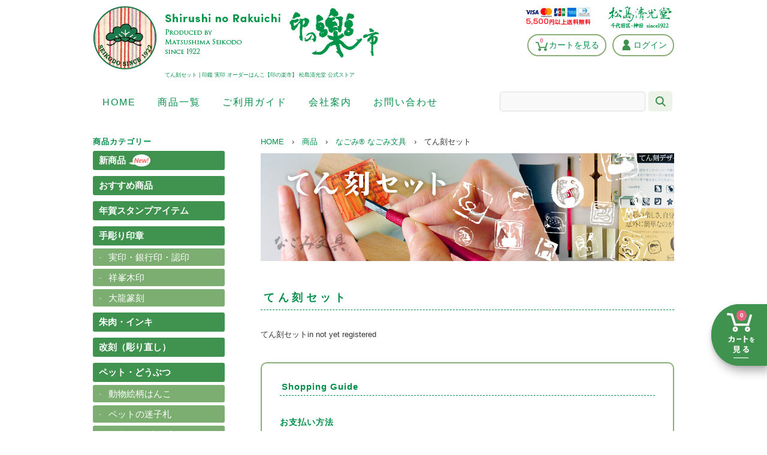

--- FILE ---
content_type: text/html; charset=UTF-8
request_url: https://www.m-seikodo.co.jp/category/item/itemgenre/nagomi/tenkoku/
body_size: 19537
content:
<!DOCTYPE html>
<html lang="ja" prefix="og: https://ogp.me/ns#">
<head>
<title>てん刻セット | 印鑑 実印 オーダーはんこ【印の楽市】 松島清光堂 公式ストア</title>
<meta charset="UTF-8" />
<link rel="canonical" href="https://www.m-seikodo.co.jp/">
<meta name="viewport" content="width=device-width, initial-scale=1.0" />
<link rel="profile" href="http://gmpg.org/xfn/11" />
<link rel="pingback" href="https://www.m-seikodo.co.jp/xmlrpc.php" />
<link rel="stylesheet" type="text/css" media="all" href="https://www.m-seikodo.co.jp/wp-content/themes/m-seikodo/style.css?1686293039">
	<style>img:is([sizes="auto" i], [sizes^="auto," i]) { contain-intrinsic-size: 3000px 1500px }</style>
	
<!-- Search Engine Optimization by Rank Math - https://rankmath.com/ -->
<meta name="robots" content="follow, noindex"/>
<meta property="og:locale" content="ja_JP" />
<meta property="og:type" content="article" />
<meta property="og:title" content="てん刻セット | 印鑑 実印 オーダーはんこ【印の楽市】 松島清光堂 公式ストア" />
<meta property="og:url" content="https://www.m-seikodo.co.jp/category/item/itemgenre/nagomi/tenkoku/" />
<meta property="og:site_name" content="印鑑 実印 オーダーはんこ【印の楽市】 松島清光堂 公式ストア" />
<meta name="twitter:card" content="summary_large_image" />
<meta name="twitter:title" content="てん刻セット | 印鑑 実印 オーダーはんこ【印の楽市】 松島清光堂 公式ストア" />
<meta name="twitter:site" content="@matsushima1922" />
<script type="application/ld+json" class="rank-math-schema">{"@context":"https://schema.org","@graph":[{"@type":"Store","@id":"https://www.m-seikodo.co.jp/#organization","name":"\u682a\u5f0f\u4f1a\u793e\u677e\u5cf6\u6e05\u5149\u5802","url":"https://www.m-seikodo.co.jp","sameAs":["https://twitter.com/matsushima1922"],"logo":{"@type":"ImageObject","@id":"https://www.m-seikodo.co.jp/#logo","url":"https://www.m-seikodo.co.jp/wp-content/uploads/faaafa64f705ef6beb2041950fb11790.png","contentUrl":"https://www.m-seikodo.co.jp/wp-content/uploads/faaafa64f705ef6beb2041950fb11790.png","caption":"\u5370\u9451 \u5b9f\u5370 \u30aa\u30fc\u30c0\u30fc\u306f\u3093\u3053\u3010\u5370\u306e\u697d\u5e02\u3011 \u677e\u5cf6\u6e05\u5149\u5802 \u516c\u5f0f\u30b9\u30c8\u30a2","inLanguage":"ja","width":"220","height":"110"},"openingHours":["Monday,Tuesday,Wednesday,Thursday,Friday,Saturday,Sunday 09:00-17:00"],"image":{"@id":"https://www.m-seikodo.co.jp/#logo"}},{"@type":"WebSite","@id":"https://www.m-seikodo.co.jp/#website","url":"https://www.m-seikodo.co.jp","name":"\u5370\u9451 \u5b9f\u5370 \u30aa\u30fc\u30c0\u30fc\u306f\u3093\u3053\u3010\u5370\u306e\u697d\u5e02\u3011 \u677e\u5cf6\u6e05\u5149\u5802 \u516c\u5f0f\u30b9\u30c8\u30a2","alternateName":"\u306f\u3093\u3053\u3010\u5370\u306e\u697d\u5e02\u3011\u677e\u5cf6\u6e05\u5149\u5802","publisher":{"@id":"https://www.m-seikodo.co.jp/#organization"},"inLanguage":"ja"},{"@type":"CollectionPage","@id":"https://www.m-seikodo.co.jp/category/item/itemgenre/nagomi/tenkoku/#webpage","url":"https://www.m-seikodo.co.jp/category/item/itemgenre/nagomi/tenkoku/","name":"\u3066\u3093\u523b\u30bb\u30c3\u30c8 | \u5370\u9451 \u5b9f\u5370 \u30aa\u30fc\u30c0\u30fc\u306f\u3093\u3053\u3010\u5370\u306e\u697d\u5e02\u3011 \u677e\u5cf6\u6e05\u5149\u5802 \u516c\u5f0f\u30b9\u30c8\u30a2","isPartOf":{"@id":"https://www.m-seikodo.co.jp/#website"},"inLanguage":"ja"}]}</script>
<!-- /Rank Math WordPress SEO プラグイン -->

<link rel='dns-prefetch' href='//www.google.com' />
<link rel="alternate" type="application/rss+xml" title="印鑑 実印 オーダーはんこ【印の楽市】 松島清光堂 公式ストア &raquo; てん刻セット カテゴリーのフィード" href="https://www.m-seikodo.co.jp/category/item/itemgenre/nagomi/tenkoku/feed/" />
		<style>
			.lazyload,
			.lazyloading {
				max-width: 100%;
			}
		</style>
		<script type="text/javascript">
/* <![CDATA[ */
window._wpemojiSettings = {"baseUrl":"https:\/\/s.w.org\/images\/core\/emoji\/16.0.1\/72x72\/","ext":".png","svgUrl":"https:\/\/s.w.org\/images\/core\/emoji\/16.0.1\/svg\/","svgExt":".svg","source":{"concatemoji":"https:\/\/www.m-seikodo.co.jp\/wp-includes\/js\/wp-emoji-release.min.js?ver=6.8.3"}};
/*! This file is auto-generated */
!function(s,n){var o,i,e;function c(e){try{var t={supportTests:e,timestamp:(new Date).valueOf()};sessionStorage.setItem(o,JSON.stringify(t))}catch(e){}}function p(e,t,n){e.clearRect(0,0,e.canvas.width,e.canvas.height),e.fillText(t,0,0);var t=new Uint32Array(e.getImageData(0,0,e.canvas.width,e.canvas.height).data),a=(e.clearRect(0,0,e.canvas.width,e.canvas.height),e.fillText(n,0,0),new Uint32Array(e.getImageData(0,0,e.canvas.width,e.canvas.height).data));return t.every(function(e,t){return e===a[t]})}function u(e,t){e.clearRect(0,0,e.canvas.width,e.canvas.height),e.fillText(t,0,0);for(var n=e.getImageData(16,16,1,1),a=0;a<n.data.length;a++)if(0!==n.data[a])return!1;return!0}function f(e,t,n,a){switch(t){case"flag":return n(e,"\ud83c\udff3\ufe0f\u200d\u26a7\ufe0f","\ud83c\udff3\ufe0f\u200b\u26a7\ufe0f")?!1:!n(e,"\ud83c\udde8\ud83c\uddf6","\ud83c\udde8\u200b\ud83c\uddf6")&&!n(e,"\ud83c\udff4\udb40\udc67\udb40\udc62\udb40\udc65\udb40\udc6e\udb40\udc67\udb40\udc7f","\ud83c\udff4\u200b\udb40\udc67\u200b\udb40\udc62\u200b\udb40\udc65\u200b\udb40\udc6e\u200b\udb40\udc67\u200b\udb40\udc7f");case"emoji":return!a(e,"\ud83e\udedf")}return!1}function g(e,t,n,a){var r="undefined"!=typeof WorkerGlobalScope&&self instanceof WorkerGlobalScope?new OffscreenCanvas(300,150):s.createElement("canvas"),o=r.getContext("2d",{willReadFrequently:!0}),i=(o.textBaseline="top",o.font="600 32px Arial",{});return e.forEach(function(e){i[e]=t(o,e,n,a)}),i}function t(e){var t=s.createElement("script");t.src=e,t.defer=!0,s.head.appendChild(t)}"undefined"!=typeof Promise&&(o="wpEmojiSettingsSupports",i=["flag","emoji"],n.supports={everything:!0,everythingExceptFlag:!0},e=new Promise(function(e){s.addEventListener("DOMContentLoaded",e,{once:!0})}),new Promise(function(t){var n=function(){try{var e=JSON.parse(sessionStorage.getItem(o));if("object"==typeof e&&"number"==typeof e.timestamp&&(new Date).valueOf()<e.timestamp+604800&&"object"==typeof e.supportTests)return e.supportTests}catch(e){}return null}();if(!n){if("undefined"!=typeof Worker&&"undefined"!=typeof OffscreenCanvas&&"undefined"!=typeof URL&&URL.createObjectURL&&"undefined"!=typeof Blob)try{var e="postMessage("+g.toString()+"("+[JSON.stringify(i),f.toString(),p.toString(),u.toString()].join(",")+"));",a=new Blob([e],{type:"text/javascript"}),r=new Worker(URL.createObjectURL(a),{name:"wpTestEmojiSupports"});return void(r.onmessage=function(e){c(n=e.data),r.terminate(),t(n)})}catch(e){}c(n=g(i,f,p,u))}t(n)}).then(function(e){for(var t in e)n.supports[t]=e[t],n.supports.everything=n.supports.everything&&n.supports[t],"flag"!==t&&(n.supports.everythingExceptFlag=n.supports.everythingExceptFlag&&n.supports[t]);n.supports.everythingExceptFlag=n.supports.everythingExceptFlag&&!n.supports.flag,n.DOMReady=!1,n.readyCallback=function(){n.DOMReady=!0}}).then(function(){return e}).then(function(){var e;n.supports.everything||(n.readyCallback(),(e=n.source||{}).concatemoji?t(e.concatemoji):e.wpemoji&&e.twemoji&&(t(e.twemoji),t(e.wpemoji)))}))}((window,document),window._wpemojiSettings);
/* ]]> */
</script>
<style id='wp-emoji-styles-inline-css' type='text/css'>

	img.wp-smiley, img.emoji {
		display: inline !important;
		border: none !important;
		box-shadow: none !important;
		height: 1em !important;
		width: 1em !important;
		margin: 0 0.07em !important;
		vertical-align: -0.1em !important;
		background: none !important;
		padding: 0 !important;
	}
</style>
<link rel='stylesheet' id='wp-block-library-css' href='https://www.m-seikodo.co.jp/wp-includes/css/dist/block-library/style.min.css?ver=6.8.3' type='text/css' media='all' />
<style id='classic-theme-styles-inline-css' type='text/css'>
/*! This file is auto-generated */
.wp-block-button__link{color:#fff;background-color:#32373c;border-radius:9999px;box-shadow:none;text-decoration:none;padding:calc(.667em + 2px) calc(1.333em + 2px);font-size:1.125em}.wp-block-file__button{background:#32373c;color:#fff;text-decoration:none}
</style>
<style id='global-styles-inline-css' type='text/css'>
:root{--wp--preset--aspect-ratio--square: 1;--wp--preset--aspect-ratio--4-3: 4/3;--wp--preset--aspect-ratio--3-4: 3/4;--wp--preset--aspect-ratio--3-2: 3/2;--wp--preset--aspect-ratio--2-3: 2/3;--wp--preset--aspect-ratio--16-9: 16/9;--wp--preset--aspect-ratio--9-16: 9/16;--wp--preset--color--black: #000000;--wp--preset--color--cyan-bluish-gray: #abb8c3;--wp--preset--color--white: #ffffff;--wp--preset--color--pale-pink: #f78da7;--wp--preset--color--vivid-red: #cf2e2e;--wp--preset--color--luminous-vivid-orange: #ff6900;--wp--preset--color--luminous-vivid-amber: #fcb900;--wp--preset--color--light-green-cyan: #7bdcb5;--wp--preset--color--vivid-green-cyan: #00d084;--wp--preset--color--pale-cyan-blue: #8ed1fc;--wp--preset--color--vivid-cyan-blue: #0693e3;--wp--preset--color--vivid-purple: #9b51e0;--wp--preset--gradient--vivid-cyan-blue-to-vivid-purple: linear-gradient(135deg,rgba(6,147,227,1) 0%,rgb(155,81,224) 100%);--wp--preset--gradient--light-green-cyan-to-vivid-green-cyan: linear-gradient(135deg,rgb(122,220,180) 0%,rgb(0,208,130) 100%);--wp--preset--gradient--luminous-vivid-amber-to-luminous-vivid-orange: linear-gradient(135deg,rgba(252,185,0,1) 0%,rgba(255,105,0,1) 100%);--wp--preset--gradient--luminous-vivid-orange-to-vivid-red: linear-gradient(135deg,rgba(255,105,0,1) 0%,rgb(207,46,46) 100%);--wp--preset--gradient--very-light-gray-to-cyan-bluish-gray: linear-gradient(135deg,rgb(238,238,238) 0%,rgb(169,184,195) 100%);--wp--preset--gradient--cool-to-warm-spectrum: linear-gradient(135deg,rgb(74,234,220) 0%,rgb(151,120,209) 20%,rgb(207,42,186) 40%,rgb(238,44,130) 60%,rgb(251,105,98) 80%,rgb(254,248,76) 100%);--wp--preset--gradient--blush-light-purple: linear-gradient(135deg,rgb(255,206,236) 0%,rgb(152,150,240) 100%);--wp--preset--gradient--blush-bordeaux: linear-gradient(135deg,rgb(254,205,165) 0%,rgb(254,45,45) 50%,rgb(107,0,62) 100%);--wp--preset--gradient--luminous-dusk: linear-gradient(135deg,rgb(255,203,112) 0%,rgb(199,81,192) 50%,rgb(65,88,208) 100%);--wp--preset--gradient--pale-ocean: linear-gradient(135deg,rgb(255,245,203) 0%,rgb(182,227,212) 50%,rgb(51,167,181) 100%);--wp--preset--gradient--electric-grass: linear-gradient(135deg,rgb(202,248,128) 0%,rgb(113,206,126) 100%);--wp--preset--gradient--midnight: linear-gradient(135deg,rgb(2,3,129) 0%,rgb(40,116,252) 100%);--wp--preset--font-size--small: 13px;--wp--preset--font-size--medium: 20px;--wp--preset--font-size--large: 36px;--wp--preset--font-size--x-large: 42px;--wp--preset--spacing--20: 0.44rem;--wp--preset--spacing--30: 0.67rem;--wp--preset--spacing--40: 1rem;--wp--preset--spacing--50: 1.5rem;--wp--preset--spacing--60: 2.25rem;--wp--preset--spacing--70: 3.38rem;--wp--preset--spacing--80: 5.06rem;--wp--preset--shadow--natural: 6px 6px 9px rgba(0, 0, 0, 0.2);--wp--preset--shadow--deep: 12px 12px 50px rgba(0, 0, 0, 0.4);--wp--preset--shadow--sharp: 6px 6px 0px rgba(0, 0, 0, 0.2);--wp--preset--shadow--outlined: 6px 6px 0px -3px rgba(255, 255, 255, 1), 6px 6px rgba(0, 0, 0, 1);--wp--preset--shadow--crisp: 6px 6px 0px rgba(0, 0, 0, 1);}:where(.is-layout-flex){gap: 0.5em;}:where(.is-layout-grid){gap: 0.5em;}body .is-layout-flex{display: flex;}.is-layout-flex{flex-wrap: wrap;align-items: center;}.is-layout-flex > :is(*, div){margin: 0;}body .is-layout-grid{display: grid;}.is-layout-grid > :is(*, div){margin: 0;}:where(.wp-block-columns.is-layout-flex){gap: 2em;}:where(.wp-block-columns.is-layout-grid){gap: 2em;}:where(.wp-block-post-template.is-layout-flex){gap: 1.25em;}:where(.wp-block-post-template.is-layout-grid){gap: 1.25em;}.has-black-color{color: var(--wp--preset--color--black) !important;}.has-cyan-bluish-gray-color{color: var(--wp--preset--color--cyan-bluish-gray) !important;}.has-white-color{color: var(--wp--preset--color--white) !important;}.has-pale-pink-color{color: var(--wp--preset--color--pale-pink) !important;}.has-vivid-red-color{color: var(--wp--preset--color--vivid-red) !important;}.has-luminous-vivid-orange-color{color: var(--wp--preset--color--luminous-vivid-orange) !important;}.has-luminous-vivid-amber-color{color: var(--wp--preset--color--luminous-vivid-amber) !important;}.has-light-green-cyan-color{color: var(--wp--preset--color--light-green-cyan) !important;}.has-vivid-green-cyan-color{color: var(--wp--preset--color--vivid-green-cyan) !important;}.has-pale-cyan-blue-color{color: var(--wp--preset--color--pale-cyan-blue) !important;}.has-vivid-cyan-blue-color{color: var(--wp--preset--color--vivid-cyan-blue) !important;}.has-vivid-purple-color{color: var(--wp--preset--color--vivid-purple) !important;}.has-black-background-color{background-color: var(--wp--preset--color--black) !important;}.has-cyan-bluish-gray-background-color{background-color: var(--wp--preset--color--cyan-bluish-gray) !important;}.has-white-background-color{background-color: var(--wp--preset--color--white) !important;}.has-pale-pink-background-color{background-color: var(--wp--preset--color--pale-pink) !important;}.has-vivid-red-background-color{background-color: var(--wp--preset--color--vivid-red) !important;}.has-luminous-vivid-orange-background-color{background-color: var(--wp--preset--color--luminous-vivid-orange) !important;}.has-luminous-vivid-amber-background-color{background-color: var(--wp--preset--color--luminous-vivid-amber) !important;}.has-light-green-cyan-background-color{background-color: var(--wp--preset--color--light-green-cyan) !important;}.has-vivid-green-cyan-background-color{background-color: var(--wp--preset--color--vivid-green-cyan) !important;}.has-pale-cyan-blue-background-color{background-color: var(--wp--preset--color--pale-cyan-blue) !important;}.has-vivid-cyan-blue-background-color{background-color: var(--wp--preset--color--vivid-cyan-blue) !important;}.has-vivid-purple-background-color{background-color: var(--wp--preset--color--vivid-purple) !important;}.has-black-border-color{border-color: var(--wp--preset--color--black) !important;}.has-cyan-bluish-gray-border-color{border-color: var(--wp--preset--color--cyan-bluish-gray) !important;}.has-white-border-color{border-color: var(--wp--preset--color--white) !important;}.has-pale-pink-border-color{border-color: var(--wp--preset--color--pale-pink) !important;}.has-vivid-red-border-color{border-color: var(--wp--preset--color--vivid-red) !important;}.has-luminous-vivid-orange-border-color{border-color: var(--wp--preset--color--luminous-vivid-orange) !important;}.has-luminous-vivid-amber-border-color{border-color: var(--wp--preset--color--luminous-vivid-amber) !important;}.has-light-green-cyan-border-color{border-color: var(--wp--preset--color--light-green-cyan) !important;}.has-vivid-green-cyan-border-color{border-color: var(--wp--preset--color--vivid-green-cyan) !important;}.has-pale-cyan-blue-border-color{border-color: var(--wp--preset--color--pale-cyan-blue) !important;}.has-vivid-cyan-blue-border-color{border-color: var(--wp--preset--color--vivid-cyan-blue) !important;}.has-vivid-purple-border-color{border-color: var(--wp--preset--color--vivid-purple) !important;}.has-vivid-cyan-blue-to-vivid-purple-gradient-background{background: var(--wp--preset--gradient--vivid-cyan-blue-to-vivid-purple) !important;}.has-light-green-cyan-to-vivid-green-cyan-gradient-background{background: var(--wp--preset--gradient--light-green-cyan-to-vivid-green-cyan) !important;}.has-luminous-vivid-amber-to-luminous-vivid-orange-gradient-background{background: var(--wp--preset--gradient--luminous-vivid-amber-to-luminous-vivid-orange) !important;}.has-luminous-vivid-orange-to-vivid-red-gradient-background{background: var(--wp--preset--gradient--luminous-vivid-orange-to-vivid-red) !important;}.has-very-light-gray-to-cyan-bluish-gray-gradient-background{background: var(--wp--preset--gradient--very-light-gray-to-cyan-bluish-gray) !important;}.has-cool-to-warm-spectrum-gradient-background{background: var(--wp--preset--gradient--cool-to-warm-spectrum) !important;}.has-blush-light-purple-gradient-background{background: var(--wp--preset--gradient--blush-light-purple) !important;}.has-blush-bordeaux-gradient-background{background: var(--wp--preset--gradient--blush-bordeaux) !important;}.has-luminous-dusk-gradient-background{background: var(--wp--preset--gradient--luminous-dusk) !important;}.has-pale-ocean-gradient-background{background: var(--wp--preset--gradient--pale-ocean) !important;}.has-electric-grass-gradient-background{background: var(--wp--preset--gradient--electric-grass) !important;}.has-midnight-gradient-background{background: var(--wp--preset--gradient--midnight) !important;}.has-small-font-size{font-size: var(--wp--preset--font-size--small) !important;}.has-medium-font-size{font-size: var(--wp--preset--font-size--medium) !important;}.has-large-font-size{font-size: var(--wp--preset--font-size--large) !important;}.has-x-large-font-size{font-size: var(--wp--preset--font-size--x-large) !important;}
:where(.wp-block-post-template.is-layout-flex){gap: 1.25em;}:where(.wp-block-post-template.is-layout-grid){gap: 1.25em;}
:where(.wp-block-columns.is-layout-flex){gap: 2em;}:where(.wp-block-columns.is-layout-grid){gap: 2em;}
:root :where(.wp-block-pullquote){font-size: 1.5em;line-height: 1.6;}
</style>
<link rel='stylesheet' id='contact-form-7-css' href='https://www.m-seikodo.co.jp/wp-content/plugins/contact-form-7/includes/css/styles.css?ver=6.1.3' type='text/css' media='all' />
<link rel='stylesheet' id='dd_lastviewed_css-css' href='https://www.m-seikodo.co.jp/wp-content/plugins/dd-lastviewed/css/style.css?ver=6.8.3' type='text/css' media='all' />
<link rel='stylesheet' id='fancybox-css' href='https://www.m-seikodo.co.jp/wp-content/plugins/easy-fancybox/fancybox/2.2.0/jquery.fancybox.min.css?ver=6.8.3' type='text/css' media='screen' />
<link rel='stylesheet' id='usces_default_css-css' href='https://www.m-seikodo.co.jp/wp-content/plugins/usc-e-shop/css/usces_default.css?ver=2.11.26.2512161' type='text/css' media='all' />
<script type="text/javascript" src="https://www.m-seikodo.co.jp/wp-includes/js/jquery/jquery.min.js?ver=3.7.1" id="jquery-core-js"></script>
<script type="text/javascript" src="https://www.m-seikodo.co.jp/wp-includes/js/jquery/jquery-migrate.min.js?ver=3.4.1" id="jquery-migrate-js"></script>
<link rel="https://api.w.org/" href="https://www.m-seikodo.co.jp/wp-json/" /><link rel="alternate" title="JSON" type="application/json" href="https://www.m-seikodo.co.jp/wp-json/wp/v2/categories/23" /><link rel="EditURI" type="application/rsd+xml" title="RSD" href="https://www.m-seikodo.co.jp/xmlrpc.php?rsd" />
<meta name="generator" content="WordPress 6.8.3" />
<link rel="stylesheet" href="https://use.fontawesome.com/releases/v5.15.4/css/all.css">
<!-- Google tag (gtag.js) -->
<script async src="https://www.googletagmanager.com/gtag/js?id=G-9JBWGLN937"></script>
<script>
  window.dataLayer = window.dataLayer || [];
  function gtag(){dataLayer.push(arguments);}
  gtag('js', new Date());
  gtag('config', 'G-9JBWGLN937');
</script>
		<script>
			document.documentElement.className = document.documentElement.className.replace('no-js', 'js');
		</script>
				<style>
			.no-js img.lazyload {
				display: none;
			}

			figure.wp-block-image img.lazyloading {
				min-width: 150px;
			}

			.lazyload,
			.lazyloading {
				--smush-placeholder-width: 100px;
				--smush-placeholder-aspect-ratio: 1/1;
				width: var(--smush-image-width, var(--smush-placeholder-width)) !important;
				aspect-ratio: var(--smush-image-aspect-ratio, var(--smush-placeholder-aspect-ratio)) !important;
			}

						.lazyload, .lazyloading {
				opacity: 0;
			}

			.lazyloaded {
				opacity: 1;
				transition: opacity 100ms;
				transition-delay: 0ms;
			}

					</style>
		<style type="text/css" id="custom-background-css">
body.custom-background { background-color: #ffffff; }
</style>
	<link rel="icon" href="https://www.m-seikodo.co.jp/wp-content/uploads/cropped-favicon-32x32.png" sizes="32x32" />
<link rel="icon" href="https://www.m-seikodo.co.jp/wp-content/uploads/cropped-favicon-192x192.png" sizes="192x192" />
<link rel="apple-touch-icon" href="https://www.m-seikodo.co.jp/wp-content/uploads/cropped-favicon-180x180.png" />
<meta name="msapplication-TileImage" content="https://www.m-seikodo.co.jp/wp-content/uploads/cropped-favicon-270x270.png" />
		<style type="text/css" id="wp-custom-css">
			#wpfront-scroll-top-container i {font-size: 40px;}

a, a:hover, #main a:hover img, #main a img{transition: .3s !important;}

.metaslider a, .metaslider a:hover, #main .metaslider a:hover img, #main .metaslider a img {
	transition: none !important;}

.sort_form select{
	font-size:1.3em;
}
.sidebar .widget_search input#s, .sidebar .widget_welcart_search input.searchtext, .sidebar .widget_ucart_search input.searchtext {
	margin-left:3px;
}

/* news archiveのtitle */
.category-news #content .post h2{
	display:inline-block !important;
	line-height:1.7em !important;
	margin:0 0 25px;
	width:100%;
}
.newsdate{
	line-height:1.3em;
	float:right;
	font-size:.9em;
	font-weight:400;
	background:#eef3ea;
	margin:3px 0 3px 5px;
	padding:3px 8px;
	border-radius:3px;
}

/* ヘッダーメニュー下のinfo帯のスタイル */
.info-obi-al-box{
	width: 100%;
	text-align:center;
	padding: 0;
	margin: 0 0 30px;
	font-size: 1em;
	letter-spacing: 1px;
	clear: both;
}
.info-obi-a{
	display: inline-block;
	line-height: 1.7em;
	padding: .1em 3em;
	margin: .3em;
	border-radius:5px;
}
@media screen and (max-width: 768px) {
.info-obi-a{
	margin: .5em 0;
  width:93%;
	padding: .2em .7em;
}
}

img.max100{
	max-width:100%;
	height:auto;
}

/* 商品一覧のカテゴリンク */
.linkbtn a{
	margin:12px 0;
	display:block;
	color:#008e4a;
	font-size:13px;
	letter-spacing:.05em;
	position:relative;
	padding:.7em;
	line-height:1.5em;
	background: #fff;
	border:1px solid #008e4a;
	border-radius:3px;
	padding-left:24px;
}
.linkbtn a:hover{
	color:#fff;
	background: #3f934e;
}
.linkbtn a:before{
	padding:0 4px 0 11px;
	margin-left:-24px;
	line-height:2em;
	content:'\f054';
	font-family: "Font Awesome 5 Free";
	font-weight:900;
}

/* ガイドのリンク */
.guide ul.linkbtn li {
	list-style-type:none;
	margin:0;
}
.guide ul.linkbtn li a{
	padding:.5em 0 .5em 24px;
	border:0;
	margin:0;
}

/* SKU select用 */
dl.item-sku{
	float:right;
	clear:both;
	width:100%;
	border:0;
}
dl.item-sku dt{
	text-align:center;
	background:#eef3ea;
	width:33%;
	border-radius:3px;
}
dl.item-sku dt, dl.item-sku dd{
	border:0;
}
dl.item-sku label{
	border-radius:5px;
	margin:3px 0 3px;
	width:70%;
}
dl.item-sku dd label, .sku_select
{padding:.3em 20px;
margin-left:3px;
border:2px solid #ddd;}

dl.item-sku dd input[type="radio"]:checked + label, dl.item-sku dd label:hover {
	padding:.3em 20px;
	border:2px solid #ff7676;
	background-color:#fff;
font-size:1em;}
.wcss_loading{
	display:inline;
	float:left;
}
@media only screen and (max-width: 440px) {
		.skuform .item-sku { width:98%; margin:5px auto; float:right;}
dl.item-sku label{width:72%}
.itemsoldout{
	display:inline-block;
	clear:both;
}
}
.sku_select {
	width:95%;
	height: 40px;
	font-size: 14px;
	text-indent: 1em;
	cursor: pointer;
	background: #fff;
}


/* 小見出し */
.komidasi, .komidasi2, .qe-faqs-group-title{
	display:inline-block;
	font-size:.9em;
	letter-spacing:.04em;
	top:.75em;
	position:relative;
	padding:.5em 1em .5em .5em;
	line-height:1.6em;
	background: #eef3ea;
	border-radius:3px;
}
.komidasi:before, .qe-faqs-group-title:before{
	padding:0 6px 0 4px;
	content:'\f078'; /*下向き*/
	font-family: "Font Awesome 5 Free";
	font-weight:900;
}
.komidasi2:before{
	padding:0 6px 0 4px;
	content:'\f00c'; /*チェック*/
	font-family: "Font Awesome 5 Free";
	font-weight:900;
}
h3.komidasi, h4.komidasi, h3.komidasi2, h4.komidasi2, .qe-faqs-group-title{
	display:block;
	color:#333;
	top:.3em;
	border-bottom:0;
}
h3.qe-faqs-group-title{
	font-size:14px;
	margin:3em 0 2em;
}
.qe-toggle-title{
	border-radius:5px;
}
.qe-toggle-content{
	border:0 !important;
	margin-bottom:1em !important;
}
/* フレーズ */
h2.phrase, h3.phrase{
	display:inline-block;
	position:relative;
	padding-bottom:1em;
	margin-bottom:1em;
	border:0;
}
h2.phrase:before, h3.phrase:before{
	content:'';
  position:absolute;
  left:50%;
  bottom:-2px;
  width:40%;
  height:4px;
  transform:translateX(-50%);
  background-color:#eef3ea;
  border-radius:2px;
}

/* share button */
.sns-b {
	width:100%;
	margin:20px 0 0;
}
.sns-b ul {
	line-height:32px;
	height:32px;
	margin:0 2% 0 0;
	padding:0;
	list-style: none;
	text-align:right;
}
.sns-b ul:after {
	display: block;
	clear: both;
	content: '';
}
.sns-b li {
	display:inline-block;
	margin:0 8px;
}
.sns-b li a {
	display:inline-block;
	width:32px;
	height:32px;
	text-align:center;
	border-radius:50%;
	position:relative;
	padding:0 !important;
}
.sns-b li a span{position:relative;}
.sns-b li a:hover {opacity: .8;}
.tweet a, .pocket a, .line a{overflow:hidden;
}
.facebooklink a {
	font-size: 33px;
	background-color:#fff;
	top:-2.5px;
	left:-.5px;
}
.facebooklink a span {
	color: #1778f2;
	top:-1px;
}
.tweet a {
	font-size:28px;
	background-color: #0F1419;
}
.tweet a span{
	color:#fff;
	top:-1px;
	left:.5px;
}
.pocket a {
	background-color:#ef4154;
}
.pocket a span{
	font-size:22px;
	color: #fff;
	top:1px;
}
.line a {
	line-height:32px;
	background-color:#fff;
}
.line a span{
	font-size:37px;
	color: #06c755;
	top:-2px;
}

/* FAQの */
.qe-toggle-title h4{
	border-bottom:0;
}

/* twitter */
#content .twitter-timeline{
	margin: 0 0 2.5em !important;
	width:80%;
}
#custom_html-2 .widget_title{
	margin:1.5em 0;
	padding:5px;
	letter-spacing:.02em;
	line-height:1.4em;
	border:2px solid #008e4a;
	border-radius:4px;
}
@media screen and (max-width: 768px) {
	.twitter-timeline{
	max-width:80% !important;
}
}

.ship-info li{
	margin-left:1.5em;
	margin-top:.3em
}
.ship-info li:before{
	content:"\f0da";
	font-family: "Font Awesome 5 Free";
	font-weight:700;
	margin-left:-1.2em;
	margin-right:.8em;
}
.ribbon-text {
    font-size: 1em;
    font-weight: bold;
    letter-spacing: .15em;
    line-height: 1.8em;
    text-align: center;
    color: #fff;
    padding: 0 .8em;
    margin-bottom: 5px;
    display: inline-block;
    position: relative;
    background: #ffb20b;
    min-width: 9em;
}

.ribbon-text:after {
	content: '';
	position: absolute;
	top: 0;
	right: -10px;
    border-style: solid;
    border-width: 1.8em 10px 0 0;
    border-color: #ffb20b transparent transparent transparent;
}

/* SKU select 調整 */
dl.item-sku dt, dl.item-sku dd{
display: inline-block;
	height:1.7em;
	padding:.2em;
}
dl.item-sku dt{
	margin-bottom:.7em;
}
dl.item-sku dd{
	margin-right:1.4em;
}
.sku_select {
height:auto;
margin-bottom: 10px;
padding-right: 10px;
margin-right: 10px;
margin-left: 10px;
}
.error_message {
line-height: 3em;
}
@media (max-width:970px){
#itempage section.orderitem .actionform{
	float: initial;
	}
}
		</style>
		</head>
<body class="archive category category-tenkoku category-23 custom-background wp-theme-welcart_default wp-child-theme-m-seikodo metaslider-plugin">
<div id="wrap">
<div id="header">
<div class="site-logo">
<a href="https://www.m-seikodo.co.jp/" title="印鑑 実印 オーダーはんこ【印の楽市】 松島清光堂 公式ストア" rel="home"><img data-src="https://www.m-seikodo.co.jp/wp-content/themes/m-seikodo/library/images/shoplogo-main1.png" data-srcset="https://www.m-seikodo.co.jp/wp-content/themes/m-seikodo/library/images/shoplogo-main1@2x.png 2x" width="478" height="106" alt="印鑑 実印 オーダーはんこ【印の楽市】 松島清光堂 公式ストア" src="[data-uri]" class="lazyload" style="--smush-placeholder-width: 478px; --smush-placeholder-aspect-ratio: 478/106;"></a>
   <div class="utilities">
     <ul class="subnavi clearfix">
                            <li><a href="https://www.m-seikodo.co.jp/usces-cart/" class="cart pngbg">カートを見る<span>0</span></a></li>
       <li class="logout pngbg"><a href="https://www.m-seikodo.co.jp/usces-member/?usces_page=login" class="usces_login_a">ログイン</a></li>
	   </ul>
	   
	   
   </div>
      <h1 id="site-title">てん刻セット | 印鑑 実印 オーダーはんこ【印の楽市】 松島清光堂 公式ストア</h1>
   
</div>
<a id="h-co-logo" href="https://www.m-seikodo.co.jp/company-info/">松島清光堂　千代田区・神田</a>
<div id="h-credit-logo">5,500円以上送料無料</div>
<div class="mainmenu-wrap">
	        <div class="header-search"><div style=display:none;"">　　　</div>
		<ul class="ucart_search_body ucart_widget_body"><li>
		<form method="get" id="searchform" action="https://www.m-seikodo.co.jp" >
		<input type="text" value="" name="s" id="s" class="searchtext" /><input type="submit" id="searchsubmit" value="検索開始" />
		<div><a href="https://www.m-seikodo.co.jp/usces-cart/?usces_page=search_item">商品カテゴリー複合検索&gt;</a></div>		</form>
		</li></ul>

		</div><nav class="animenu"> 
<input type="checkbox" id="button">
<label for="button" onclick>Menu</label>
<div class="menu-mainnavi-container"><ul id="menu-mainnavi" class="mainnavi clearfix"><li id="menu-item-17" class="menu-item menu-item-type-custom menu-item-object-custom menu-item-home menu-item-17"><a href="https://www.m-seikodo.co.jp/" title="【松島清光堂・印の楽市】トップ">HOME</a></li>
<li id="menu-item-2423" class="menu-item menu-item-type-custom menu-item-object-custom current-menu-ancestor menu-item-has-children menu-item-2423"><a href="https://www.m-seikodo.co.jp/category/item/">商品一覧</a>
<ul class="sub-menu">
	<li id="menu-item-101" class="menu-item menu-item-type-taxonomy menu-item-object-category menu-item-101"><a href="https://www.m-seikodo.co.jp/category/item/itemgenre/itemnew/">新商品</a></li>
	<li id="menu-item-102" class="menu-item menu-item-type-taxonomy menu-item-object-category menu-item-102"><a href="https://www.m-seikodo.co.jp/category/item/itemgenre/itemreco/">おすすめ商品</a></li>
	<li id="menu-item-9089" class="menu-item menu-item-type-taxonomy menu-item-object-category menu-item-9089"><a href="https://www.m-seikodo.co.jp/category/item/itemgenre/hojin-in/">法人用印章</a></li>
	<li id="menu-item-603" class="menu-item menu-item-type-taxonomy menu-item-object-category menu-item-has-children menu-item-603"><a href="https://www.m-seikodo.co.jp/category/item/itemgenre/tebori/">手彫り印章</a>
	<ul class="sub-menu">
		<li id="menu-item-605" class="menu-item menu-item-type-taxonomy menu-item-object-category menu-item-605"><a href="https://www.m-seikodo.co.jp/category/item/itemgenre/tebori/jitsuin/">実印・銀行印・認印</a></li>
		<li id="menu-item-2070" class="menu-item menu-item-type-taxonomy menu-item-object-category menu-item-2070"><a href="https://www.m-seikodo.co.jp/category/item/itemgenre/tebori/syoho/">祥峯木印</a></li>
		<li id="menu-item-604" class="menu-item menu-item-type-taxonomy menu-item-object-category menu-item-604"><a href="https://www.m-seikodo.co.jp/category/item/itemgenre/tebori/dairyu/">大龍篆刻</a></li>
	</ul>
</li>
	<li id="menu-item-2627" class="menu-item menu-item-type-taxonomy menu-item-object-category menu-item-2627"><a href="https://www.m-seikodo.co.jp/category/item/itemgenre/ink/">朱肉・インキ</a></li>
	<li id="menu-item-2309" class="menu-item menu-item-type-taxonomy menu-item-object-category menu-item-2309"><a href="https://www.m-seikodo.co.jp/category/item/itemgenre/recycle/">改刻（彫り直し）</a></li>
	<li id="menu-item-3669" class="menu-item menu-item-type-taxonomy menu-item-object-category menu-item-has-children menu-item-3669"><a href="https://www.m-seikodo.co.jp/category/item/itemgenre/pet-animal/">ペット・どうぶつ</a>
	<ul class="sub-menu">
		<li id="menu-item-3352" class="menu-item menu-item-type-taxonomy menu-item-object-category menu-item-3352"><a href="https://www.m-seikodo.co.jp/category/item/itemgenre/pet-animal/animal-hanko/">動物絵柄はんこ</a></li>
		<li id="menu-item-3351" class="menu-item menu-item-type-taxonomy menu-item-object-category menu-item-3351"><a href="https://www.m-seikodo.co.jp/category/item/itemgenre/pet-animal/pettag/">ペットの迷子札</a></li>
		<li id="menu-item-3670" class="menu-item menu-item-type-taxonomy menu-item-object-category menu-item-3670"><a href="https://www.m-seikodo.co.jp/category/item/itemgenre/pet-animal/animal-goods/">どうぶつグッズ</a></li>
	</ul>
</li>
	<li id="menu-item-225" class="menu-item menu-item-type-taxonomy menu-item-object-category menu-item-has-children menu-item-225"><a href="https://www.m-seikodo.co.jp/category/item/itemgenre/kon-in/">婚印®</a>
	<ul class="sub-menu">
		<li id="menu-item-226" class="menu-item menu-item-type-taxonomy menu-item-object-category menu-item-226"><a href="https://www.m-seikodo.co.jp/category/item/itemgenre/kon-in/crystal/">婚印® クリスタル（水晶）</a></li>
		<li id="menu-item-607" class="menu-item menu-item-type-taxonomy menu-item-object-category menu-item-607"><a href="https://www.m-seikodo.co.jp/category/item/itemgenre/kon-in/saika-titan/">婚印® 彩樺・チタン</a></li>
	</ul>
</li>
	<li id="menu-item-3353" class="menu-item menu-item-type-taxonomy menu-item-object-category menu-item-3353"><a href="https://www.m-seikodo.co.jp/category/item/itemgenre/name9/">シヤチハタコラボネーム印</a></li>
	<li id="menu-item-103" class="menu-item menu-item-type-taxonomy menu-item-object-category current-category-ancestor current-menu-ancestor current-menu-parent current-category-parent menu-item-has-children menu-item-103"><a href="https://www.m-seikodo.co.jp/category/item/itemgenre/nagomi/">なごみ®︎ なごみ文具</a>
	<ul class="sub-menu">
		<li id="menu-item-3094" class="menu-item menu-item-type-taxonomy menu-item-object-category menu-item-3094"><a href="https://www.m-seikodo.co.jp/category/item/itemgenre/nagomi/jusho/">住所印</a></li>
		<li id="menu-item-609" class="menu-item menu-item-type-taxonomy menu-item-object-category menu-item-609"><a href="https://www.m-seikodo.co.jp/category/item/itemgenre/nagomi/namae-in/">名前印</a></li>
		<li id="menu-item-222" class="menu-item menu-item-type-taxonomy menu-item-object-category menu-item-222"><a href="https://www.m-seikodo.co.jp/category/item/itemgenre/nagomi/hitomoji/">一文字印</a></li>
		<li id="menu-item-1109" class="menu-item menu-item-type-taxonomy menu-item-object-category menu-item-1109"><a href="https://www.m-seikodo.co.jp/category/item/itemgenre/nagomi/parin/">手彫り一文字印・巴林石</a></li>
		<li id="menu-item-223" class="menu-item menu-item-type-taxonomy menu-item-object-category menu-item-223"><a href="https://www.m-seikodo.co.jp/category/item/itemgenre/nagomi/fukan/">封緘印</a></li>
		<li id="menu-item-610" class="menu-item menu-item-type-taxonomy menu-item-object-category menu-item-610"><a href="https://www.m-seikodo.co.jp/category/item/itemgenre/nagomi/shikikomon/">四季小紋スタンプセット</a></li>
		<li id="menu-item-104" class="menu-item menu-item-type-taxonomy menu-item-object-category menu-item-104"><a href="https://www.m-seikodo.co.jp/category/item/itemgenre/nagomi/mukashi/">昔ごよみ</a></li>
		<li id="menu-item-3093" class="menu-item menu-item-type-taxonomy menu-item-object-category menu-item-3093"><a href="https://www.m-seikodo.co.jp/category/item/itemgenre/nagomi/bungu/">文具シリーズ</a></li>
		<li id="menu-item-1710" class="menu-item menu-item-type-taxonomy menu-item-object-category menu-item-1710"><a href="https://www.m-seikodo.co.jp/category/item/itemgenre/nagomi/stamp-bag/">はんこ袋</a></li>
		<li id="menu-item-608" class="menu-item menu-item-type-taxonomy menu-item-object-category current-menu-item menu-item-608"><a href="https://www.m-seikodo.co.jp/category/item/itemgenre/nagomi/tenkoku/" aria-current="page">てん刻セット</a></li>
	</ul>
</li>
	<li id="menu-item-2310" class="menu-item menu-item-type-taxonomy menu-item-object-category menu-item-2310"><a href="https://www.m-seikodo.co.jp/category/item/itemgenre/alphabet/">アルファベット印</a></li>
</ul>
</li>
<li id="menu-item-76" class="menu-item menu-item-type-post_type menu-item-object-page menu-item-76"><a href="https://www.m-seikodo.co.jp/shopping-guide/" title="ショッピングご利用ガイドはこちら">ご利用ガイド</a></li>
<li id="menu-item-86" class="menu-item menu-item-type-post_type menu-item-object-page menu-item-86"><a href="https://www.m-seikodo.co.jp/company-info/" title="会社案内・店舗案内">会社案内</a></li>
<li id="menu-item-810" class="menu-item menu-item-type-post_type menu-item-object-page menu-item-810"><a href="https://www.m-seikodo.co.jp/usces-inquiry/" title="お問い合わせはこちらから">お問い合わせ</a></li>
</ul></div>
    </nav><!-- end animenu -->





</div><!-- end mainmenu-wrap -->


</div><!-- end of header -->  

<div id="main" class="clearfix">

<!-- end header -->

<div id="content" class="two-column">
<div class="breadcrumbs" typeof="BreadcrumbList" vocab="https://schema.org/">
<!-- Breadcrumb NavXT 7.4.1 -->
<span property="itemListElement" typeof="ListItem"><a property="item" typeof="WebPage" title="Go to 印鑑 実印 オーダーはんこ【印の楽市】 松島清光堂 公式ストア." href="https://www.m-seikodo.co.jp" class="home" ><span property="name">HOME</span></a><meta property="position" content="1"></span>　›　<span property="itemListElement" typeof="ListItem"><a property="item" typeof="WebPage" title="Go to the 商品 カテゴリー archives." href="https://www.m-seikodo.co.jp/category/item/" class="taxonomy category" ><span property="name">商品</span></a><meta property="position" content="2"></span>　›　<span property="itemListElement" typeof="ListItem"><a property="item" typeof="WebPage" title="Go to the なごみ®︎ なごみ文具 カテゴリー archives." href="https://www.m-seikodo.co.jp/category/item/itemgenre/nagomi/" class="taxonomy category" ><span property="name">なごみ®︎ なごみ文具</span></a><meta property="position" content="3"></span>　›　<span property="itemListElement" typeof="ListItem"><span property="name" class="archive taxonomy category current-item">てん刻セット</span><meta property="url" content="https://www.m-seikodo.co.jp/category/item/itemgenre/nagomi/tenkoku/"><meta property="position" content="4"></span></div>

<hgroup class="categoryhead">


<div id="cat_img">
<img data-src="https://www.m-seikodo.co.jp/wp-content/uploads/cat_tenkoku.jpg" alt="てん刻セット" width="690" height="180" src="[data-uri]" class="lazyload" style="--smush-placeholder-width: 690px; --smush-placeholder-aspect-ratio: 690/180;" />
</div>


<h2 class="pagetitle">てん刻セット</h2>
<span></span>
</hgroup>

	 




<div class="catbox">
	
	
		<p>てん刻セットin not yet registered</p>
		

</div><!-- end of catbox -->


	<div class="ship-info">
<h3>Shopping Guide</h3><!-- wp:heading {"level":4} -->
<h4 id="h-お支払い方法" class="wp-block-heading">お支払い方法</h4>
<!-- /wp:heading -->

<!-- wp:paragraph -->
<p><strong>【１】クレジットカード決済</strong>（VISA　Mastercard　JCB　AMEX　Diners）</p>
<!-- /wp:paragraph -->

<!-- wp:paragraph -->
<p><img class="alignnone wp-image-6659 lazyload" data-src="https://www.m-seikodo.co.jp/wp-content/uploads/credit-brand-1.png" alt="クレジットカードブランドアイコン" width="185" height="32" src="[data-uri]" style="--smush-placeholder-width: 185px; --smush-placeholder-aspect-ratio: 185/32;" /></p>
<!-- /wp:paragraph -->

<!-- wp:list -->
<ul><!-- wp:list-item -->
<li>ASJペイメントを利用してお支払いいただきます。お客様のクレジットカード番号は、当店を経由せずに送信されるため、安心です。</li>
<!-- /wp:list-item --></ul>
<!-- /wp:list -->

<!-- wp:spacer {"height":"10px"} -->
<div class="wp-block-spacer" style="height: 10px;" aria-hidden="true"> </div>
<!-- /wp:spacer -->

<!-- wp:paragraph -->
<p><strong>【２】代金引換（e-コレクト®）</strong>※別途、代引き手数料がかかります <a href="https://www.m-seikodo.co.jp/shopping-guide/#e-collect"><i class="fas fa-arrow-circle-right"></i> 詳細</a></p>
<!-- /wp:paragraph -->

<!-- wp:list -->
<ul><!-- wp:list-item -->
<li>商品お届け時に、代金を配達員へお支払いただく方法です。</li>
<!-- /wp:list-item --></ul>
<!-- /wp:list -->

<!-- wp:spacer {"height":"10px"} -->
<div class="wp-block-spacer" style="height: 10px;" aria-hidden="true"> </div>
<!-- /wp:spacer -->

<!-- wp:paragraph -->
<p><strong>【３】銀行振り込み</strong>（前払い）<a href="https://www.m-seikodo.co.jp/shopping-guide/#ginko"><i class="fas fa-arrow-circle-right"></i> 詳細</a></p>
<!-- /wp:paragraph -->

<!-- wp:list -->
<ul><!-- wp:list-item -->
<li>お振込の手数料はお客様のご負担になります。</li>
<!-- /wp:list-item --></ul>
<!-- /wp:list -->

<!-- wp:heading {"level":4} -->
<h4 id="h-配送について" class="wp-block-heading">配送について</h4>
<!-- /wp:heading -->

<!-- wp:paragraph -->
<p>【配送料】</p>
<!-- /wp:paragraph -->

<!-- wp:list -->
<ul><!-- wp:list-item -->
<li>レターパック：<span style="font-size: 13pt;"><strong>430</strong>円〜</span></li>
<!-- /wp:list-item -->

<!-- wp:list-item -->
<li>宅配便：<span style="font-size: 13pt;"><strong>605</strong>円〜</span>(※)</li>
<!-- /wp:list-item --></ul>
<!-- /wp:list -->

<!-- wp:spacer {"height":"10px"} -->
<div class="wp-block-spacer" style="height: 10px;" aria-hidden="true"> </div>
<!-- /wp:spacer -->

<!-- wp:paragraph -->
<p>お買い上げ金額 <span style="font-size: 13pt;"><strong>5,500</strong>円</span>(税込)以上で、<strong>送料無料</strong>となります。<br />※全国の詳しい送料は <a title="ご利用ガイド" href="https://www.m-seikodo.co.jp/shopping-guide/"><i class="fas fa-arrow-circle-right"></i>「ご利用ガイド」</a>にてご確認ください。</p>
<!-- /wp:paragraph -->

<!-- wp:heading {"level":4} -->
<h4 id="h-商品の発送まで" class="wp-block-heading">商品の発送まで</h4>
<!-- /wp:heading -->

<!-- wp:list -->
<ul><!-- wp:list-item -->
<li>既製品の場合　　　約1～3営業日</li>
<!-- /wp:list-item -->

<!-- wp:list-item -->
<li>オーダー品の場合　約2週間～</li>
<!-- /wp:list-item --></ul>
<!-- /wp:list -->

<!-- wp:spacer {"height":"10px"} -->
<div class="wp-block-spacer" style="height: 10px;" aria-hidden="true"> </div>
<!-- /wp:spacer -->

<!-- wp:paragraph -->
<p>＊銀行振込（前払い）の場合は入金確認後から上記の出荷日程となります。</p>
<!-- /wp:paragraph -->

<!-- wp:heading {"level":4} -->
<h4 id="h-返品-交換" class="wp-block-heading">返品・交換</h4>
<!-- /wp:heading -->

<!-- wp:paragraph -->
<p>【弊社に原因のある場合の返品】</p>
<!-- /wp:paragraph -->

<!-- wp:list -->
<ul><!-- wp:list-item -->
<li>商品が壊れている、文字が間違っているなど、当方に原因のある場合にはすべての費用を弊社負担にて返品または交換をいたします。</li>
<!-- /wp:list-item -->

<!-- wp:list-item -->
<li>商品の到着後、７日間以内に弊社までご連絡のうえ、商品をご返送（着払い）くださいますようお願いいたします。</li>
<!-- /wp:list-item --></ul>
<!-- /wp:list -->

<!-- wp:spacer {"height":"10px"} -->
<div class="wp-block-spacer" style="height: 10px;" aria-hidden="true"> </div>
<!-- /wp:spacer -->

<!-- wp:paragraph -->
<p>【お客様のご都合による返品】</p>
<!-- /wp:paragraph -->

<!-- wp:list -->
<ul><!-- wp:list-item -->
<li>返品・交換（未使用に限ります）の場合は、商品到着後7日以内にご連絡ください。</li>
<!-- /wp:list-item -->

<!-- wp:list-item -->
<li>返送料はお客様ご負担にてお願いいたします。</li>
<!-- /wp:list-item -->

<!-- wp:list-item -->
<li>オーダーメイドの商品につきましては、お客様のご都合による返品・交換またはオーダー後のキャンセルはご遠慮ください。</li>
<!-- /wp:list-item --></ul>
<!-- /wp:list -->

<!-- wp:heading {"level":4} -->
<h4 id="h-お問い合わせ" class="wp-block-heading">お問い合わせ</h4>
<!-- /wp:heading -->

<!-- wp:list -->
<ul><!-- wp:list-item -->
<li>よくあるご質問はこちら <a title="よくあるお問い合わせ" href="https://www.m-seikodo.co.jp/usces-inquiry/faq/"><i class="fas fa-arrow-circle-right"></i> よくあるお問い合わせ</a></li>
<!-- /wp:list-item -->

<!-- wp:list-item -->
<li>メールでのご連絡 <a title="お問い合わせ" href="https://www.m-seikodo.co.jp/usces-inquiry/"><i class="fas fa-arrow-circle-right"></i> お問い合わせフォーム</a>よりご連絡ください。</li>
<!-- /wp:list-item -->

<!-- wp:list-item -->
<li>お電話でのご連絡 03-3291-6912（ファクス：03-3291-6980）<br />営業時間：月～金 10:00～18:15、休業日：土日祝・夏期休暇・年末年始</li>
<!-- /wp:list-item --></ul>
<!-- /wp:list --></div>


</div><!-- end of content -->


<!-- begin left sidebar -->
<div id="leftbar" class="sidebar">
<div class="sticky-bar">
<ul>
<li id="welcart_category-2" class="widget widget_welcart_category"><div class="widget_title">商品カテゴリー</div>
		<ul class="ucart_widget_body">
			<li class="cat-item cat-item-4"><a href="https://www.m-seikodo.co.jp/category/item/itemgenre/itemnew/">新商品</a>
</li>
	<li class="cat-item cat-item-3"><a href="https://www.m-seikodo.co.jp/category/item/itemgenre/itemreco/">おすすめ商品</a>
</li>
	<li class="cat-item cat-item-97"><a href="https://www.m-seikodo.co.jp/category/item/itemgenre/nenga/">年賀スタンプアイテム</a>
</li>
	<li class="cat-item cat-item-7"><a href="https://www.m-seikodo.co.jp/category/item/itemgenre/tebori/" title="本物の手彫り職人による印章・印鑑をどうぞ。田中義則（たなかよしのり）小池大龍（こいけだいりゅう）が、あなただけのための唯一無二のはんこをお届けします。定番の実印・銀行印・認印から、住所印や蔵書印・落款印・遊印など。">手彫り印章</a>
<ul class='children'>
	<li class="cat-item cat-item-8"><a href="https://www.m-seikodo.co.jp/category/item/itemgenre/tebori/jitsuin/">実印・銀行印・認印</a>
</li>
	<li class="cat-item cat-item-9"><a href="https://www.m-seikodo.co.jp/category/item/itemgenre/tebori/syoho/">祥峯木印</a>
</li>
	<li class="cat-item cat-item-10"><a href="https://www.m-seikodo.co.jp/category/item/itemgenre/tebori/dairyu/">大龍篆刻</a>
</li>
</ul>
</li>
	<li class="cat-item cat-item-130"><a href="https://www.m-seikodo.co.jp/category/item/itemgenre/ink/">朱肉・インキ</a>
</li>
	<li class="cat-item cat-item-106"><a href="https://www.m-seikodo.co.jp/category/item/itemgenre/recycle/">改刻（彫り直し）</a>
</li>
	<li class="cat-item cat-item-149"><a href="https://www.m-seikodo.co.jp/category/item/itemgenre/pet-animal/">ペット・どうぶつ</a>
<ul class='children'>
	<li class="cat-item cat-item-137"><a href="https://www.m-seikodo.co.jp/category/item/itemgenre/pet-animal/animal-hanko/">動物絵柄はんこ</a>
</li>
	<li class="cat-item cat-item-132"><a href="https://www.m-seikodo.co.jp/category/item/itemgenre/pet-animal/pettag/">ペットの迷子札</a>
</li>
	<li class="cat-item cat-item-150"><a href="https://www.m-seikodo.co.jp/category/item/itemgenre/pet-animal/animal-goods/">どうぶつグッズ</a>
</li>
</ul>
</li>
	<li class="cat-item cat-item-11"><a href="https://www.m-seikodo.co.jp/category/item/itemgenre/kon-in/">婚印®</a>
<ul class='children'>
	<li class="cat-item cat-item-12"><a href="https://www.m-seikodo.co.jp/category/item/itemgenre/kon-in/crystal/">クリスタル（水晶）</a>
</li>
	<li class="cat-item cat-item-13"><a href="https://www.m-seikodo.co.jp/category/item/itemgenre/kon-in/saika-titan/">彩樺・チタン</a>
</li>
</ul>
</li>
	<li class="cat-item cat-item-98"><a href="https://www.m-seikodo.co.jp/category/item/itemgenre/name9/">シヤチハタコラボネーム印</a>
</li>
	<li class="cat-item cat-item-14 current-cat-parent current-cat-ancestor"><a href="https://www.m-seikodo.co.jp/category/item/itemgenre/nagomi/">なごみ®︎ なごみ文具</a>
<ul class='children'>
	<li class="cat-item cat-item-142"><a href="https://www.m-seikodo.co.jp/category/item/itemgenre/nagomi/jusho/">住所印</a>
</li>
	<li class="cat-item cat-item-16"><a href="https://www.m-seikodo.co.jp/category/item/itemgenre/nagomi/namae-in/">名前印</a>
</li>
	<li class="cat-item cat-item-17"><a href="https://www.m-seikodo.co.jp/category/item/itemgenre/nagomi/hitomoji/">一文字印</a>
</li>
	<li class="cat-item cat-item-19"><a href="https://www.m-seikodo.co.jp/category/item/itemgenre/nagomi/parin/">手彫り一文字印・巴林石</a>
</li>
	<li class="cat-item cat-item-20"><a href="https://www.m-seikodo.co.jp/category/item/itemgenre/nagomi/fukan/">封緘印</a>
</li>
	<li class="cat-item cat-item-21"><a href="https://www.m-seikodo.co.jp/category/item/itemgenre/nagomi/mukashi/">昔ごよみ</a>
</li>
	<li class="cat-item cat-item-143"><a href="https://www.m-seikodo.co.jp/category/item/itemgenre/nagomi/bungu/">文具シリーズ</a>
</li>
	<li class="cat-item cat-item-22"><a href="https://www.m-seikodo.co.jp/category/item/itemgenre/nagomi/shikikomon/">四季小紋スタンプセット</a>
</li>
	<li class="cat-item cat-item-95"><a href="https://www.m-seikodo.co.jp/category/item/itemgenre/nagomi/stamp-bag/">はんこ袋</a>
</li>
</ul>
</li>
	<li class="cat-item cat-item-105"><a href="https://www.m-seikodo.co.jp/category/item/itemgenre/alphabet/">アルファベット印</a>
</li>
	<li class="cat-item cat-item-152"><a href="https://www.m-seikodo.co.jp/category/item/itemgenre/freeship/">送料無料商品</a>
</li>
		</ul>

		</li><li id="welcart_bestseller-2" class="widget widget_welcart_bestseller"><div class="widget_title"><img data-src="https://www.m-seikodo.co.jp/wp-content/plugins/usc-e-shop/images/bestseller.png" alt="人気ランキング" src="[data-uri]" class="lazyload" style="--smush-placeholder-width: 24px; --smush-placeholder-aspect-ratio: 24/24;" />人気ランキング</div>
		<ul class="ucart_widget_body">
		<li><a href="https://www.m-seikodo.co.jp/item/itemgenre/itemreco/191/"><img class="rank-mark lazyload" data-src="https://www.m-seikodo.co.jp/img/rank1.png" alt="" src="[data-uri]" /><img width="150" height="150" data-src="https://www.m-seikodo.co.jp/wp-content/uploads/NBH-230x230.jpg" class="attachment-150x150 size-150x150 lazyload" alt="NBH" decoding="async" data-srcset="https://www.m-seikodo.co.jp/wp-content/uploads/NBH-230x230.jpg 230w, https://www.m-seikodo.co.jp/wp-content/uploads/NBH-400x400.jpg 400w, https://www.m-seikodo.co.jp/wp-content/uploads/NBH.jpg 1000w" data-sizes="(max-width: 150px) 100vw, 150px" src="[data-uri]" style="--smush-placeholder-width: 150px; --smush-placeholder-aspect-ratio: 150/150;" />なごみ® 一文字印《漢字》朱文白文2本セット</a></li>
<li><a href="https://www.m-seikodo.co.jp/item/itemgenre/itemreco/1805/"><img class="rank-mark lazyload" data-src="https://www.m-seikodo.co.jp/img/rank2.png" alt="" src="[data-uri]" /><img width="150" height="150" data-src="https://www.m-seikodo.co.jp/wp-content/uploads/NS2026-230x230.png" class="attachment-150x150 size-150x150 lazyload" alt="NS" decoding="async" data-srcset="https://www.m-seikodo.co.jp/wp-content/uploads/NS2026-230x230.png 230w, https://www.m-seikodo.co.jp/wp-content/uploads/NS2026-400x400.png 400w, https://www.m-seikodo.co.jp/wp-content/uploads/NS2026.png 753w" data-sizes="(max-width: 150px) 100vw, 150px" src="[data-uri]" style="--smush-placeholder-width: 150px; --smush-placeholder-aspect-ratio: 150/150;" />十二支印 【期間限定】年賀スタンプ</a></li>
<li><a href="https://www.m-seikodo.co.jp/item/itemgenre/itemreco/1817/"><img class="rank-mark lazyload" data-src="https://www.m-seikodo.co.jp/img/rank3.png" alt="" src="[data-uri]" /><img width="150" height="150" data-src="https://www.m-seikodo.co.jp/wp-content/uploads/TN2026-230x230.png" class="attachment-150x150 size-150x150 lazyload" alt="TN" decoding="async" data-srcset="https://www.m-seikodo.co.jp/wp-content/uploads/TN2026-230x230.png 230w, https://www.m-seikodo.co.jp/wp-content/uploads/TN2026-400x400.png 400w, https://www.m-seikodo.co.jp/wp-content/uploads/TN2026.png 1000w" data-sizes="(max-width: 150px) 100vw, 150px" src="[data-uri]" style="--smush-placeholder-width: 150px; --smush-placeholder-aspect-ratio: 150/150;" />篆刻風年賀印 【期間限定】年賀スタンプ</a></li>
<li><a href="https://www.m-seikodo.co.jp/item/itemgenre/itemreco/205/"><img class="rank-mark lazyload" data-src="https://www.m-seikodo.co.jp/img/rank45.png" alt="" src="[data-uri]" /><img width="150" height="150" data-src="https://www.m-seikodo.co.jp/wp-content/uploads/NBT-230x230.jpg" class="attachment-150x150 size-150x150 lazyload" alt="NBT" decoding="async" data-srcset="https://www.m-seikodo.co.jp/wp-content/uploads/NBT-230x230.jpg 230w, https://www.m-seikodo.co.jp/wp-content/uploads/NBT-400x400.jpg 400w, https://www.m-seikodo.co.jp/wp-content/uploads/NBT.jpg 1000w" data-sizes="(max-width: 150px) 100vw, 150px" src="[data-uri]" style="--smush-placeholder-width: 150px; --smush-placeholder-aspect-ratio: 150/150;" />なごみ® 一文字印《かな》竹根型</a></li>
<li><a href="https://www.m-seikodo.co.jp/item/itemgenre/235/"><img class="rank-mark lazyload" data-src="https://www.m-seikodo.co.jp/img/rank45.png" alt="" src="[data-uri]" /><img width="150" height="150" data-src="https://www.m-seikodo.co.jp/wp-content/uploads/PS-BSN2-230x230.jpg" class="attachment-150x150 size-150x150 lazyload" alt="PS-BSN" decoding="async" data-srcset="https://www.m-seikodo.co.jp/wp-content/uploads/PS-BSN2-230x230.jpg 230w, https://www.m-seikodo.co.jp/wp-content/uploads/PS-BSN2-400x400.jpg 400w, https://www.m-seikodo.co.jp/wp-content/uploads/PS-BSN2-768x768.jpg 768w, https://www.m-seikodo.co.jp/wp-content/uploads/PS-BSN2.jpg 1000w" data-sizes="(max-width: 150px) 100vw, 150px" src="[data-uri]" style="--smush-placeholder-width: 150px; --smush-placeholder-aspect-ratio: 150/150;" />なごみ® 四季小紋スタンプ・春夏秋冬</a></li>
		</ul>

		</li><li id="welcart_post-2" class="widget widget_welcart_post"><div class="widget_title">NEWS</div>
		<ul class="ucart_widget_body news">
		<li class='post_list'><div class='title'><a href='https://www.m-seikodo.co.jp/news/11088/'><span class='p-date'>2025.8.14</span>営業時間変更のお知らせ<p></p></a></div></li><li class='post_list'><div class='title'><a href='https://www.m-seikodo.co.jp/news/10975/'><span class='p-date'>2025.8.1</span>価格改定のお知らせ<p></p></a></div></li><li class='post_list'><div class='title'><a href='https://www.m-seikodo.co.jp/news/10181/'><span class='p-date'>2025.3.6</span>封緘印BOX【手緘】品切れ中<p></p></a></div></li><li class='post_list'><div class='title'><a href='https://www.m-seikodo.co.jp/news/9566/'><span class='p-date'>2024.10.7</span>10/8 (火) 営業日変更のお知らせ<p></p></a></div></li><li class='post_list'><div class='title'><a href='https://www.m-seikodo.co.jp/news/8606/'><span class='p-date'>2023.12.26</span>年内の商品発送は終了いたしました<p></p></a></div></li>		</ul>

		</li><li id="text-2" class="widget widget_text">			<div class="textwidget"><a href="https://www.m-seikodo.co.jp/category/news/" title="NEWS一覧"><strong><i class="fas fa-arrow-circle-right"></i> 過去のNEWS</strong></a></div>
		</li><li id="custom_html-2" class="widget_text widget widget_custom_html"><div class="widget_title">Xフォローお願いします！</div><div class="textwidget custom-html-widget"><a class="twitter-timeline" data-lang="ja" data-height="600" href="https://twitter.com/matsushima1922?ref_src=twsrc%5Etfw">Tweets by matsushima1922</a></div></li><li id="welcart_calendar-2" class="widget widget_welcart_calendar"><div class="widget_title">営業日カレンダー</div>
		<ul class="ucart_calendar_body ucart_widget_body"><li>
		<div class="this-month">
<table cellspacing="0" class="usces_calendar">
<caption>今月(2026年1月)</caption>
<thead>
	<tr>
		<th>日</th>
		<th>月</th>
		<th>火</th>
		<th>水</th>
		<th>木</th>
		<th>金</th>
		<th>土</th>
	</tr>
</thead>
<tbody>
	<tr>
			<td>&nbsp;</td>
					<td>&nbsp;</td>
					<td>&nbsp;</td>
					<td>&nbsp;</td>
					<td  class="businessday">1</td>
					<td  class="businessday">2</td>
					<td  class="businessday">3</td>
				</tr>
	<tr>
			<td  class="businessday">4</td>
					<td >5</td>
					<td >6</td>
					<td >7</td>
					<td >8</td>
					<td >9</td>
					<td  class="businessday">10</td>
				</tr>
	<tr>
			<td  class="businessday">11</td>
					<td  class="businessday">12</td>
					<td >13</td>
					<td >14</td>
					<td >15</td>
					<td >16</td>
					<td  class="businessday">17</td>
				</tr>
	<tr>
			<td  class="businessday">18</td>
					<td >19</td>
					<td >20</td>
					<td  class="businesstoday">21</td>
					<td >22</td>
					<td >23</td>
					<td  class="businessday">24</td>
				</tr>
	<tr>
			<td  class="businessday">25</td>
					<td >26</td>
					<td >27</td>
					<td >28</td>
					<td >29</td>
					<td >30</td>
					<td  class="businessday">31</td>
				</tr>
</tbody>
</table>
</div>
<div class="next-month">
<table cellspacing="0" class="usces_calendar">
<caption>翌月(2026年2月)</caption>
<thead>
	<tr>
		<th>日</th>
		<th>月</th>
		<th>火</th>
		<th>水</th>
		<th>木</th>
		<th>金</th>
		<th>土</th>
	</tr>
</thead>
<tbody>
	<tr>
			<td  class="businessday">1</td>
					<td >2</td>
					<td >3</td>
					<td >4</td>
					<td >5</td>
					<td >6</td>
					<td  class="businessday">7</td>
				</tr>
	<tr>
			<td  class="businessday">8</td>
					<td >9</td>
					<td >10</td>
					<td  class="businessday">11</td>
					<td >12</td>
					<td >13</td>
					<td  class="businessday">14</td>
				</tr>
	<tr>
			<td  class="businessday">15</td>
					<td >16</td>
					<td >17</td>
					<td >18</td>
					<td >19</td>
					<td >20</td>
					<td  class="businessday">21</td>
				</tr>
	<tr>
			<td  class="businessday">22</td>
					<td  class="businessday">23</td>
					<td >24</td>
					<td >25</td>
					<td >26</td>
					<td >27</td>
					<td  class="businessday">28</td>
				</tr>
</tbody>
</table>
</div>
(<span class="business_days_exp_box businessday">&nbsp;&nbsp;&nbsp;&nbsp;</span>&nbsp;&nbsp;発送業務休日)
		</li></ul>

		</li></ul>
</div>

<script>
(function(window, document) {
function main1() {
// TwitterのJS読み込み
var ad = document.createElement('script');
ad.type = 'text/javascript';
ad.async = true;
ad.src = 'https://platform.twitter.com/widgets.js';
var sc = document.getElementsByTagName('script')[0];
sc.parentNode.insertBefore(ad, sc);
}
// 遅延読み込み
var lazyLoad = false;
function onLazyLoad() {
if (lazyLoad === false) {
// 複数呼び出し回避 + イベント解除
lazyLoad = true;
window.removeEventListener('scroll', onLazyLoad);
window.removeEventListener('mousemove', onLazyLoad);
window.removeEventListener('mousedown', onLazyLoad);
window.removeEventListener('touchstart', onLazyLoad);
window.removeEventListener('keydown', onLazyLoad);
main1(); // TwitterのJS読み込み
}
}
window.addEventListener('scroll', onLazyLoad);
window.addEventListener('mousemove', onLazyLoad);
window.addEventListener('mousedown', onLazyLoad);
window.addEventListener('touchstart', onLazyLoad);
window.addEventListener('keydown', onLazyLoad);
window.addEventListener('load', function() {
// ドキュメント途中（更新時 or ページ内リンク）
if (window.pageYOffset) {
onLazyLoad();
}
});
})(window, document);
</script>

</div><!-- end left sidebar -->


<div class="sp-cart-wdt">
	<a href="https://www.m-seikodo.co.jp/usces-cart/"><span class="total-quant">0</span></a>
</div>

</div><!-- end of main -->

<div id="footer">
	
	
		<div class="info-obi-al-box"><a class="info-obi-a" style="color:#333; background:#b3ee8c;" href="https://www.m-seikodo.co.jp/news/4014/"><i class="fas fa-info-circle"></i> COVID-19に関する当店の対応について</a>
		</div>
		
		
	<div class="menu-mainnavi2-container"><ul id="menu-mainnavi2" class="footernavi clearfix"><li id="menu-item-92" class="menu-item menu-item-type-post_type menu-item-object-page menu-item-92"><a href="https://www.m-seikodo.co.jp/company-info/">会社案内</a></li>
<li id="menu-item-295" class="menu-item menu-item-type-post_type menu-item-object-page menu-item-295"><a href="https://www.m-seikodo.co.jp/shopping-guide/">ご利用ガイド</a></li>
<li id="menu-item-1658" class="menu-item menu-item-type-custom menu-item-object-custom menu-item-1658"><a href="https://www.m-seikodo.co.jp/company-info/#tenpo-access">店舗・アクセス</a></li>
<li id="menu-item-93" class="menu-item menu-item-type-post_type menu-item-object-page menu-item-93"><a href="https://www.m-seikodo.co.jp/legal-info/">特定商取引法に基づく表記</a></li>
<li id="menu-item-326" class="menu-item menu-item-type-post_type menu-item-object-page menu-item-privacy-policy menu-item-326"><a rel="privacy-policy" href="https://www.m-seikodo.co.jp/privacypolicy/">個人情報の取り扱いについて</a></li>
<li id="menu-item-811" class="menu-item menu-item-type-post_type menu-item-object-page menu-item-811"><a href="https://www.m-seikodo.co.jp/usces-inquiry/">お問い合わせ</a></li>
</ul></div>
	<p class="copyright">千代田区・神田　松島清光堂</p>
	<p class="credit">&copy; 2026 Matsushima Seikodo Co., Ltd.</p>
</div><!-- end of footer -->

</div><!-- end of wrap -->
<script type="speculationrules">
{"prefetch":[{"source":"document","where":{"and":[{"href_matches":"\/*"},{"not":{"href_matches":["\/wp-*.php","\/wp-admin\/*","\/wp-content\/uploads\/*","\/wp-content\/*","\/wp-content\/plugins\/*","\/wp-content\/themes\/m-seikodo\/*","\/wp-content\/themes\/welcart_default\/*","\/*\\?(.+)"]}},{"not":{"selector_matches":"a[rel~=\"nofollow\"]"}},{"not":{"selector_matches":".no-prefetch, .no-prefetch a"}}]},"eagerness":"conservative"}]}
</script>
	<script type='text/javascript'>
		uscesL10n = {
			
			'ajaxurl': "https://www.m-seikodo.co.jp/wp-admin/admin-ajax.php"
		}
	</script>
			<!-- Welcart version : v2.11.26.2512161 -->
<script type="text/javascript" src="https://www.m-seikodo.co.jp/wp-includes/js/dist/hooks.min.js?ver=4d63a3d491d11ffd8ac6" id="wp-hooks-js"></script>
<script type="text/javascript" src="https://www.m-seikodo.co.jp/wp-includes/js/dist/i18n.min.js?ver=5e580eb46a90c2b997e6" id="wp-i18n-js"></script>
<script type="text/javascript" id="wp-i18n-js-after">
/* <![CDATA[ */
wp.i18n.setLocaleData( { 'text direction\u0004ltr': [ 'ltr' ] } );
/* ]]> */
</script>
<script type="text/javascript" src="https://www.m-seikodo.co.jp/wp-content/plugins/contact-form-7/includes/swv/js/index.js?ver=6.1.3" id="swv-js"></script>
<script type="text/javascript" id="contact-form-7-js-translations">
/* <![CDATA[ */
( function( domain, translations ) {
	var localeData = translations.locale_data[ domain ] || translations.locale_data.messages;
	localeData[""].domain = domain;
	wp.i18n.setLocaleData( localeData, domain );
} )( "contact-form-7", {"translation-revision-date":"2025-10-29 09:23:50+0000","generator":"GlotPress\/4.0.3","domain":"messages","locale_data":{"messages":{"":{"domain":"messages","plural-forms":"nplurals=1; plural=0;","lang":"ja_JP"},"This contact form is placed in the wrong place.":["\u3053\u306e\u30b3\u30f3\u30bf\u30af\u30c8\u30d5\u30a9\u30fc\u30e0\u306f\u9593\u9055\u3063\u305f\u4f4d\u7f6e\u306b\u7f6e\u304b\u308c\u3066\u3044\u307e\u3059\u3002"],"Error:":["\u30a8\u30e9\u30fc:"]}},"comment":{"reference":"includes\/js\/index.js"}} );
/* ]]> */
</script>
<script type="text/javascript" id="contact-form-7-js-before">
/* <![CDATA[ */
var wpcf7 = {
    "api": {
        "root": "https:\/\/www.m-seikodo.co.jp\/wp-json\/",
        "namespace": "contact-form-7\/v1"
    }
};
/* ]]> */
</script>
<script type="text/javascript" src="https://www.m-seikodo.co.jp/wp-content/plugins/contact-form-7/includes/js/index.js?ver=6.1.3" id="contact-form-7-js"></script>
<script type="text/javascript" id="google-invisible-recaptcha-js-before">
/* <![CDATA[ */
var renderInvisibleReCaptcha = function() {

    for (var i = 0; i < document.forms.length; ++i) {
        var form = document.forms[i];
        var holder = form.querySelector('.inv-recaptcha-holder');

        if (null === holder) continue;
		holder.innerHTML = '';

         (function(frm){
			var cf7SubmitElm = frm.querySelector('.wpcf7-submit');
            var holderId = grecaptcha.render(holder,{
                'sitekey': '6LdU-HgUAAAAAMJWpriaoULojw4DmfQeqUVmTO5K', 'size': 'invisible', 'badge' : 'inline',
                'callback' : function (recaptchaToken) {
					if((null !== cf7SubmitElm) && (typeof jQuery != 'undefined')){jQuery(frm).submit();grecaptcha.reset(holderId);return;}
					 HTMLFormElement.prototype.submit.call(frm);
                },
                'expired-callback' : function(){grecaptcha.reset(holderId);}
            });

			if(null !== cf7SubmitElm && (typeof jQuery != 'undefined') ){
				jQuery(cf7SubmitElm).off('click').on('click', function(clickEvt){
					clickEvt.preventDefault();
					grecaptcha.execute(holderId);
				});
			}
			else
			{
				frm.onsubmit = function (evt){evt.preventDefault();grecaptcha.execute(holderId);};
			}


        })(form);
    }
};
/* ]]> */
</script>
<script type="text/javascript" async defer src="https://www.google.com/recaptcha/api.js?onload=renderInvisibleReCaptcha&amp;render=explicit" id="google-invisible-recaptcha-js"></script>
<script type="text/javascript" id="wpfront-scroll-top-js-extra">
/* <![CDATA[ */
var wpfront_scroll_top_data = {"data":{"css":"#wpfront-scroll-top-container{position:fixed;cursor:pointer;z-index:9999;border:none;outline:none;background-color:rgba(0,0,0,0);box-shadow:none;outline-style:none;text-decoration:none;opacity:0;display:none;align-items:center;justify-content:center;margin:0;padding:0}#wpfront-scroll-top-container.show{display:flex;opacity:1}#wpfront-scroll-top-container .sr-only{position:absolute;width:1px;height:1px;padding:0;margin:-1px;overflow:hidden;clip:rect(0,0,0,0);white-space:nowrap;border:0}#wpfront-scroll-top-container .text-holder{padding:3px 10px;-webkit-border-radius:3px;border-radius:3px;-webkit-box-shadow:4px 4px 5px 0px rgba(50,50,50,.5);-moz-box-shadow:4px 4px 5px 0px rgba(50,50,50,.5);box-shadow:4px 4px 5px 0px rgba(50,50,50,.5)}#wpfront-scroll-top-container{right:40px;bottom:40px;}#wpfront-scroll-top-container img{width:auto;height:auto;}#wpfront-scroll-top-container .text-holder{color:#ffffff;background-color:#000000;width:auto;height:auto;;}#wpfront-scroll-top-container .text-holder:hover{background-color:#000000;}#wpfront-scroll-top-container i{color:#3f934e;}","html":"<button id=\"wpfront-scroll-top-container\" aria-label=\"\" title=\"\" ><img src=\"https:\/\/www.m-seikodo.co.jp\/wp-content\/uploads\/ttb48.png\" alt=\"\u30da\u30fc\u30b8\u306e\u4e0a\u3078\" title=\"\"><\/button>","data":{"hide_iframe":false,"button_fade_duration":200,"auto_hide":false,"auto_hide_after":2,"scroll_offset":100,"button_opacity":0.8000000000000000444089209850062616169452667236328125,"button_action":"top","button_action_element_selector":"","button_action_container_selector":"html, body","button_action_element_offset":0,"scroll_duration":400}}};
/* ]]> */
</script>
<script type="text/javascript" src="https://www.m-seikodo.co.jp/wp-content/plugins/wpfront-scroll-top/includes/assets/wpfront-scroll-top.min.js?ver=3.0.1.09211" id="wpfront-scroll-top-js" defer="defer" data-wp-strategy="defer"></script>
<script type="text/javascript" id="lvData-js-extra">
/* <![CDATA[ */
var lvData = {"ajaxurl":"https:\/\/www.m-seikodo.co.jp\/wp-admin\/admin-ajax.php"};
/* ]]> */
</script>
<script type="text/javascript" src="https://www.m-seikodo.co.jp/wp-content/plugins/dd-lastviewed/js/ddLastViewedFront.min.js" id="lvData-js"></script>
<script type="text/javascript" src="https://www.m-seikodo.co.jp/wp-content/plugins/easy-fancybox/vendor/purify.min.js?ver=6.8.3" id="fancybox-purify-js"></script>
<script type="text/javascript" id="jquery-fancybox-js-extra">
/* <![CDATA[ */
var efb_i18n = {"close":"Close","next":"Next","prev":"Previous","startSlideshow":"Start slideshow","toggleSize":"Toggle size"};
/* ]]> */
</script>
<script type="text/javascript" src="https://www.m-seikodo.co.jp/wp-content/plugins/easy-fancybox/fancybox/2.2.0/jquery.fancybox.min.js?ver=6.8.3" id="jquery-fancybox-js"></script>
<script type="text/javascript" id="jquery-fancybox-js-after">
/* <![CDATA[ */
var fb_timeout,fb_opts={"autoScale":true,"showCloseButton":true,"width":0,"height":0,"margin":20,"pixelRatio":1,"padding":0,"centerOnScroll":false,"enableEscapeButton":true,"speedIn":300,"speedOut":300,"closeBtn":true,"openSpeed":300,"closeSpeed":300,"overlayShow":true,"hideOnOverlayClick":true,"overlayOpacity":0.59999999999999997779553950749686919152736663818359375,"minViewportWidth":320,"minVpHeight":320,"disableCoreLightbox":true,"enableBlockControls":true,"fancybox_openBlockControls":true,"minVpWidth":320},
easy_fancybox_handler=easy_fancybox_handler||function(){
jQuery([".nolightbox","a.wp-block-fileesc_html__button","a.pin-it-button","a[href*='pinterest.com\/pin\/create']","a[href*='facebook.com\/share']","a[href*='twitter.com\/share']"].join(',')).addClass('nofancybox');
jQuery('a.fancybox-close').on('click',function(e){e.preventDefault();jQuery.fancybox.close()});
/* IMG */
						var unlinkedImageBlocks=jQuery(".wp-block-image > img:not(.nofancybox,figure.nofancybox>img)");
						unlinkedImageBlocks.wrap(function() {
							var href = jQuery( this ).attr( "src" );
							return "<a href='" + href + "'></a>";
						});
var fb_IMG_select=jQuery('a[href*=".jpg" i]:not(.nofancybox,li.nofancybox>a,figure.nofancybox>a),area[href*=".jpg" i]:not(.nofancybox),a[href*=".png" i]:not(.nofancybox,li.nofancybox>a,figure.nofancybox>a),area[href*=".png" i]:not(.nofancybox),a[href*=".webp" i]:not(.nofancybox,li.nofancybox>a,figure.nofancybox>a),area[href*=".webp" i]:not(.nofancybox)');
fb_IMG_select.addClass('fancybox image').attr('data-fancybox-group','gallery');
jQuery('a.fancybox,area.fancybox,.fancybox>a').fancybox(jQuery.extend(true,{},fb_opts,{"transition":"elastic","opacity":false,"hideOnContentClick":false,"titleShow":true,"titleFromAlt":true,"showNavArrows":true,"enableKeyboardNav":true,"cyclic":true,"mouseWheel":false,"changeSpeed":0,"changeFade":0,"closeClick":false,"arrows":true,"loop":true,"helpers":{"title":{"type":"over"}},"beforeShow":function(){var alt=DOMPurify.sanitize(this.element.find('img').attr('alt'));this.inner.find('img').attr('alt',alt);this.title=DOMPurify.sanitize(this.title)||alt;}}));};
jQuery(easy_fancybox_handler);jQuery(document).on('post-load',easy_fancybox_handler);
/* ]]> */
</script>
<script type="text/javascript" id="smush-lazy-load-js-before">
/* <![CDATA[ */
var smushLazyLoadOptions = {"autoResizingEnabled":false,"autoResizeOptions":{"precision":5,"skipAutoWidth":true}};
/* ]]> */
</script>
<script type="text/javascript" src="https://www.m-seikodo.co.jp/wp-content/plugins/wp-smushit/app/assets/js/smush-lazy-load.min.js?ver=3.22.1" id="smush-lazy-load-js"></script>
<script type="text/javascript" id="flying-scripts">const loadScriptsTimer=setTimeout(loadScripts,5*1000);const userInteractionEvents=['click', 'mousemove', 'keydown', 'touchstart', 'touchmove', 'wheel'];userInteractionEvents.forEach(function(event){window.addEventListener(event,triggerScriptLoader,{passive:!0})});function triggerScriptLoader(){loadScripts();clearTimeout(loadScriptsTimer);userInteractionEvents.forEach(function(event){window.removeEventListener(event,triggerScriptLoader,{passive:!0})})}
function loadScripts(){document.querySelectorAll("script[data-type='lazy']").forEach(function(elem){elem.setAttribute("src",elem.getAttribute("data-src"))})}</script>
    
<script type="text/javascript">
jQuery(document).ready(function(){
  jQuery('#carousel').flexslider({
    animation: "slide",
    controlNav: false,
    animationLoop: false,
    slideshow: false,
    itemWidth: 120,
    itemMargin: 9,
    asNavFor: '#slider'
  });
 jQuery('#slider').flexslider({
    animation: "slide",
	animationSpeed:800,
    controlNav: false,
    animationLoop: false,
    slideshow: false,
    sync: "#carousel"
  });
});
</script>

<script type="text/javascript">
jQuery(document).ready(function($) {
    setTimeout(function() {
        $('#s').attr('placeholder', '何をお探しですか？');
    }, 100); //1秒後に表示
});
</script>

</body>
</html>

--- FILE ---
content_type: text/css
request_url: https://www.m-seikodo.co.jp/wp-content/themes/m-seikodo/style.css?1686293039
body_size: 17079
content:
@charset "utf-8";

/*-----------------------------------------------------------------------------------

Theme Name:     Welcart m-seikodo theme
Theme URI:      https://www.m-seikodo.co.jp
Author:         KukuruCompany
Author URI:     https://www.kukuruco.com
Template:       welcart_default
Version:        1.3

-----------------------------------------------------------------------------------*/

/*@import url("../m-seikodo/library/css/m-seikodo.css");*/
/*@import url("../m-seikodo/library/css/responsive.css");*/
/*@import url("../m-seikodo/library/css/usces_cart.css");*/


/*-----------------------------------------------------------------------------------
 Welcome to m-seikodo.css
-----------------------------------------------------------------------------------*/

/*********************************************************************/
/*********************************************************************/

html {
  font-size: 100%;
  -webkit-text-size-adjust: 100%;
  -ms-text-size-adjust: 100%;
}

body {
  font-size: 100%;
  margin: 0;
  line-height: 150%;
  word-wrap: break-word;
  color: #333;
  background: #fff;
  font-family: Verdana, 'Hiragino Kaku Gothic ProN', 'ヒラギノ角ゴ ProN W3', Meiryo, メイリオ, 'ＭＳ Ｐゴシック', sans-serif;
  }

  html:not(:target) body { font-size: 13px;}


/*********************************************************************/
/* CSSリセット */
/*********************************************************************/

img {
	margin: 0;
	padding: 0;
	border-style: none;
	-ms-interpolation-mode: bicubic;
}
a {
	color: #008e4a;
	text-decoration: none;
}
a:hover {
  color: #8bad78;
	text-decoration: none;
}
#main a:hover img {
	opacity: .7;
}

/* -- ul,li -- */
ul, li {
	margin: 0;
	padding: 0;
	list-style: none;
}
/* -- p -- */
p {
	margin: 0;
	padding: 0;
	line-height: 1.75;
}
/* -- text -- */
.textleft,
div.textleft {
	text-align: left;
}
.textright,
div.textright {
	text-align: right;
}
.textcenter,
div.textcenter {
	text-align: center;
}
/* -- float -- */
.alignleft,
div.alignleft {
	margin: 0;
	padding: 0 4% 10px 0;
	float: left;
}
.alignright,
div.alignright {
	margin: 0;
	padding: 0 0 10px 4%;
	float: right;
}
.aligncenter,
div.aligncenter {
	display: block;
	margin-left: auto;
	margin-right: auto;
}
hr {
  border: 0;
  height: 1px;
  background: #ddd;
  margin: 25px 0;
  }


/* -- 商品説明と固定ページ内のfloat -- */
.text-section .alignleft,
.text-section div.alignleft,
.entry .alignleft {
	width:47%;
	margin: 0;
	padding: 0 3% 10px 0;
	float: left;
}
.text-section .alignright,
.text-section div.alignright,
.entry .alignright {
	width:47%;
	margin: 0;
	padding: 0 0 15px 3%;
	float: right;
}
.text-section .alignleft img,
.text-section div.alignleft img,
.text-section .alignright img,
.text-section div.alignright img,
.entry .alignleft img,
.entry .alignright img {
	width:100%;
	height:auto;
	margin: 0;
	padding: 0;
}
.image100 {
	width:100%;
	height:auto;
	}
/* -- 赤いtext shadow -- */
.textsdw-red{
	line-height:3em;
	letter-spacing:1px;
	text-shadow: -1px 0 0 #fff, 1px 0 0 #fff, 0 -1px 0 #fff, 0 1px 0 #fff, -17px 6px 12px #fd807a, 17px 6px 12px #fd807a;
}

/*********************************************************************/
/* ベースとなるレイアウト */
/*********************************************************************/

#wrap {
	width: 970px;
	margin: 0 auto;
	overflow: hidden;
	position: relative;
}
#main {
	margin: 0;
	padding: 0;
 }
#content {
	height: 100%;
	padding: 0 0 30px;
	float: right;
	}
	.two-column {
		width: 690px;
		margin: 0;
  }

#leftbar {
  float: left;
  width: 220px;
  height: auto;
}
 

/*********************************************************************/
/* ヘッダー（ロゴ、タグライン、ナビゲーション） */
/*********************************************************************/

#header {
 padding: 6px 0 0;
 }
 #header.formobile { display: none;}


#h-co-logo {
     width: 106px;
     height: 38px;
     background: url("library/images/company_logo-top.png") no-repeat;
     background-size: cover;
     display: block;
     text-indent: -9999px;
	 position:absolute;
	 top:9px;
	 right:4px;
}
@media only screen and (-webkit-min-device-pixel-ratio: 1.5) { 
#h-co-logo {
     background: url("library/images/company_logo-top@2x.png") no-repeat;
     background-size: cover;
}
}
#h-credit-logo {
     width: 111px;
     height: 32px;
     background: url("library/images/credit-info-top-2019.png") no-repeat;
     background-size: cover;
     display: block;
     text-indent: -9999px;
	 position:absolute;
	 top:10px;
	 right:138px;
}
@media only screen and (-webkit-min-device-pixel-ratio: 1.5) { 
#h-credit-logo {
     background: url("library/images/credit-info-top-2019@2x.png") no-repeat;
     background-size: cover;
}
}

h1#site-title,
div#site-title {
	float: left;
	text-align: left !important;
	display: inline;
	margin: 0;
	padding:0 24px 15px 120px;
	font-size: 9px;
	font-weight:normal;
	color: #008e4a;
	line-height: 1em;

  }
  .site-logo img { max-width: 478px; height:auto; margin:4px 0 0;}

p.discprition {
	margin: 0 0 30px;
	padding: 0;
	color: #999;
	font-size: 12px;
	font-family: Georgia;
	font-style: italic;
	}

.topbanner {
  margin: 0 0 30px;
  width:100%;
  height: auto;
	clear:both;
	display:block;
	position:relative;
	overflow:hidden;
}
#cat_img img {
	width:100%;
	height:auto;
	clear:both;
	margin:0 0 20px;
	padding-bottom:10px;
	display:block;
	position:relative;
}


/* Main menu */ 
.mainmenu-wrap {
	width:100%;
	margin:0 auto;
	padding:0;
	clear:both;
}


.animenu input[type=checkbox] {
  position: absolute;
  top: -9999px;
  left: -9999px;
}
.animenu label {
  display: none;
  cursor: pointer;
  user-select: none;
}



.mainnavi {
 width: 645px;
 margin: 2px 0 18px 0;
	padding: 5px 0;
}
 
.mainnavi li {
	font-weight:400;
		padding: 0;
		margin: 0;
		display: inline-block;
		*display: inline;
		zoom: 1;
		position: relative;
}
		div.mainnavi li:first-child,
		ul.mainnavi li:first-child { border: none;}
.mainnavi a {
  height: 35px;
  line-height: 35px;
  padding: 0 0 5px;
  margin:0 16px;
  color: #008e4a;
  text-transform: uppercase;
  font-size: 16px;
  letter-spacing: 2px;
  }
.mainnavi li:hover > ul {
  display: block;
 } 
.mainnavi li a:hover {
   border-bottom: solid 1px #008e4a;
}
div.menu-mainnavi-container {
	line-height:3em;
	margin: 2em 0;
	vertical-align: middle;
}
   /* Dropdown-menu */
   .mainnavi ul {
     list-style: none;
     margin: 0;
     padding: 0;    
     display: none;
     position: absolute;
     top: 30px;
     left: 0;
     z-index: 99999;    
     background: #fff;
     border: 1px solid #eee;
	 box-shadow:-5px 12px 20px rgba(0,0,0,.3),3px 3px 2px rgba(0,0,0,.06);
}

   .mainnavi ul li {
     float: none;
     border: none;
     margin: 0;
     padding: 0;
     display: block;
     }
    
   .mainnavi ul a {
     padding: 8px 15px;
	 margin:0;
     border-bottom: 1px dotted #eee;
     height: auto;
     line-height: 1;
     display: block;
     white-space: nowrap;
     text-align: left;
     text-transform: none;  
     zoom: 1;
     }
        
   .mainnavi ul a:hover { background: #f9f9f9; }
    
   .mainnavi ul li:first-child a { }
   .mainnavi ul li:first-child a:after {
     content: '';
     position: absolute;
     top: -8px; 
     left: 20px;
     width: 15px; 
     height: 15px;
     -webkit-transform: scale(0.707) rotate(45deg);
     -moz-transform:  scale(0.707) rotate(45deg);
      transform: scale(0.707) rotate(45deg);
    z-index: 99998;  
     background: #fff;
     border-top: 1px solid #ccc;
     border-left: 1px solid #ccc;
     }
        .mainnavi ul li:first-child a:after { display: none\0/; }

     
   .mainnavi ul li:first-child a:hover:after { background: #f9f9f9;}
    
   .mainnavi ul li:last-child a { }
 
   /* Clear floated elements */
   .mainnavi:after {
     visibility: hidden;
     display: block;
     font-size: 0;
     content: " ";
     clear: both;
     height: 0;
     }
     
.sub-menu li:hover > ul {
  display: block;
  margin-left:70px;
 } 


/* -- subnavi -- */
.utilities {
	float:right;
 padding: 4px 0 0;
 margin: 29px 0 15px;
 text-align: center;
}
ul.subnavi {
  margin: 0;
  padding: 0;
  font-size: .9em;
}
ul.subnavi li {
	margin: 0;
	padding: 0;
	display: inline-block;
}
ul.subnavi a {
	display: inline-block;
	color:#008e4a;
	margin: 18px 0 0;
	border:solid 2px #8bad78;
	padding:.5em .7em .5em 2.4em;
	border-radius:20px;
  }
ul.subnavi li a {
	color:#008e4a;
	font-size:14px;
	font-weight:400;
	margin-left:.5em;
	position: relative;
	background: url("library/images/icons.png") no-repeat 11px -44px;
  }
ul.subnavi li a:hover {color:#8bad78;}

ul.subnavi li a.cart {background-position:11px -54px;}
ul.subnavi li a.cart span {
	position: absolute;
	left: 1.9em;
	top: 3px;
	font-size: 10px;
	font-weight: bold;
	line-height:12px;
	color:#ea6182;
  }
ul.subnavi li a.usces_login_a,
ul.subnavi li a.user {
  background-position: 11px -105px
  }
ul.subnavi li a.usces_logout_a {
  background-position: 11px -2px;
  }

.header_explanation,
.footer_explanation {
  padding: 10px 5px;
  font-size: .9em;
  }
  .footer_explanation {margin: 15px 0;}



/* パンくずリスト */
.breadcrumbs, #breadcrumbs{
    margin:0 0 10px;
	width:100%;
}


/*********************************************************************/
/* サイドバーウィジェット（Welcart_defaultのセレクタをベースに必要な部分だけリライトしています） */
/*********************************************************************/

/* -- widget -- */

.sidebar li.widget {
	padding: 0 0 10px;
}
.sidebar .widget_title,
.header-search .widget_title {
	width: auto;
	margin: 0 0 5px;
	padding: 3px 0;
	font-size: 1em;
	letter-spacing:1px;
	line-height: 1;
	font-weight: bold;
	color:#008e4a;
}

.sidebar .widget_tag_cloud .widget_title {
	padding: 5px 10px 0 5px;
	border: none;
}
.sidebar .widget_title>img {	display: none; /* hide default frumpy images */}
.sidebar li ul,
#calendar_wrap,
.widget_tag_cloud div,
.widget_search form {
	width: auto;
	margin: 0 0 30px;
	padding: 0;
}
     .sidebar li ul.news {margin: 0;}
	 li.widget_text {margin: 0 0 30px;}
	 
.sidebar li ul ul {
	border: none;
}
.sidebar li li {
	width: auto;
	height: auto;
	padding: 0;
}
/*
.welcart_widget_body {
}
*/
.welcart_widget_body .post_list .title a{
  display: block;
}
.welcart_widget_body .post_list p {
  display: none;
}

.p-date{
	color:#008e4a;
	font-weight:bold;
	display:block;
	padding:0 0 3px;
}


.sidebar #calendar_wrap,
.sidebar li.widget ul.welcart_featured_body,
.sidebar li.widget ul.welcart_calendar_body,
.sidebar li.widget ul.welcart_search_body,
.sidebar li.widget ul.welcart_login_body {
	padding-top: 10px;
}
.sidebar #calendar_wrap,
.sidebar .widget_tag_cloud div {
	padding: 0 10px;
}
.sidebar .usces_recent_entries li a,
.sidebar .widget_archive li a,
.sidebar .widget_categories li a,
.sidebar .widget_pages li a,
.sidebar .widget_meta li a,
.sidebar .widget_links li a,
.sidebar .widget_recent_comments li a,
.sidebar .widget_recent_entries li a,
.sidebar .widget_welcart_category li a,
.sidebar .widget_welcart_post li a,
.sidebar .widget_welcart_page li a,
.sidebar .widget_welcart_calendar li a,
.sidebar .widget_welcart_bestseller li a {
	padding: 7px 0;
	display: block;
	line-height: 1.2em;
	zoom: 1;
}

.widget_welcart_bestseller div.widget_title {
	width: 136px;
	height: 31px;
	background: url("library/images/h3-title1.png") no-repeat -191px 0;
	text-indent: -9999px;
	position:relative;
}
@media only screen and (-webkit-min-device-pixel-ratio: 1.5) { 
.widget_welcart_bestseller div.widget_title {
	background: url("library/images/h3-title1@2x.png") no-repeat -191px 0;
    background-size: 560px 31px;
}
}
.widget_welcart_post div.widget_title {
	width: 79px;
	height: 31px;
	margin-bottom:3px;
	background: url("library/images/h3-title1.png") no-repeat -327px 0;
	text-indent: -9999px;
}
@media only screen and (-webkit-min-device-pixel-ratio: 1.5) { 
.widget_welcart_post div.widget_title {
	background: url("library/images/h3-title1@2x.png") no-repeat -327px 0;
    background-size: 560px 31px;
}
}
.widget_welcart_calendar div.widget_title {
	width: 154px;
	height: 31px;
	margin-bottom:9px;
	background: url("library/images/h3-title1.png") no-repeat -406px 0;
	text-indent: -9999px;
}
@media only screen and (-webkit-min-device-pixel-ratio: 1.5) { 
.widget_welcart_calendar div.widget_title {
	background: url("library/images/h3-title1@2x.png") no-repeat -406px 0;
    background-size: 560px 31px;
}
}

/*****************************************/
/* ウィジェット：商品カテゴリーリスト */
/*****************************************/
.sidebar .widget_welcart_category .cat-item { padding:10px 0 0;}
.sidebar .widget_welcart_category .widget_title {margin: 0 0 -4px;}
.sidebar .widget_welcart_category li a {
  padding: 7px 10px;
  font-size:15px;
  font-weight: bold;
  color:#fff;
  background: #3f934e;
  margin: 0;
  position:relative;
	border-radius: 3px;
 }
   .sidebar .widget_welcart_category li ul.children { margin: 0;}
  .sidebar .widget_welcart_category li ul.children li { padding:5px 0 0;}
  .sidebar .widget_welcart_category li ul.children li a:before {content:"- "; color: #ccc; padding: 0 7px 0 0; }
  .sidebar .widget_welcart_category li ul.children li a {
    padding: 7px 8px 7px 10px;
    line-height: 1;
    background: #7cae71;
    margin:0;
    font-weight: normal;
	position:relative;
    }
    
.sidebar .widget_welcart_category li a:hover,
.sidebar .widget_welcart_category li ul.children li a:hover {
	opacity: .7;
	filter: alpha(opacity=70);
	-ms-filter: "alpha(opacity=70)";
	zoom:1;
}

.sidebar .widget_welcart_category li.cat-item-11 a {
	background-image: url("library/images/kon-in-menu-navi-bg.png");
	background-repeat:no-repeat;
	background-position:0 0;
}
@media only screen and (-webkit-min-device-pixel-ratio: 1.5) { 
.sidebar .widget_welcart_category li.cat-item-11 a {
	background-image: url("library/images/kon-in-menu-navi-bg@2x.png");
    background-size: 220px 32px;
}
}
.sidebar .widget_welcart_category li.cat-item-4 a {
	background-image: url("library/images/itemnew-menu-navi-bg.png");
	background-repeat:no-repeat;
	background-position:3.6em 0;
}
@media only screen and (-webkit-min-device-pixel-ratio: 1.5) { 
.sidebar .widget_welcart_category li.cat-item-4 a {
	background-image: url("library/images/itemnew-menu-navi-bg@2x.png");
    background-size: 51px 32px;
}
}

/*****************************************/
/* ウィジェット：検索フォーム */
/*****************************************/
.sidebar .widget_search a,
.sidebar .widget_welcart_search a,
.sidebar .widget_ucart_search a,
.header-search .ucart_search_body a{
	margin-right: 5px;
	font-size: 10px;
	letter-spacing: 1px;
}
.sidebar .widget_welcart_search .widget_title,
.header-search .widget_welcart_search .widget_title {margin:0;}
.sidebar .ucart_search_body,
.header-search .ucart_search_body {
	margin:0 0 15px;
}
.sidebar .widget_search a:hover,
.sidebar .widget_welcart_search a:hover,
.sidebar .widget_ucart_search a:hover,
.header-search .ucart_search_body a:hover {
	text-decoration: none;
}
.sidebar .widget_search #searchsubmit,
.sidebar .widget_welcart_search #searchsubmit,
.sidebar .widget_ucart_search #searchsubmit,
.header-search .ucart_search_body #searchsubmit {
	width: 40px;
	height: 34px;
	margin: 0 0 0 5px;
	padding: 0;
	background: #eef3ea url("library/images/icons.png") no-repeat 50% -153px;
	cursor: pointer;
	border: none;
	text-indent: -9999px;
	vertical-align: middle;
	border-radius: 5px;
}

.sidebar .widget_search input#s,
.sidebar .widget_welcart_search input.searchtext,
.sidebar .widget_ucart_search input.searchtext {
  background: #f9f9f9;
	width: 60%;
	padding: 8px 10px;
	vertical-align: middle;
	border-radius: 5px;
}
.header-search .ucart_search_body input#s,
.header-search .ucart_search_body input.searchtext {
  background: #f9f9f9;
	min-width: 60%;
	max-width: 76%;
	padding: 8px 10px;
	vertical-align: middle;
	border-radius: 5px;
}
.sidebar .widget_search input#s,
.header-search .ucart_search_body input#s {
	min-width: 55%;
}

.sidebar .widget_welcart_search form div,
.header-search .ucart_search_body form div{ display: none; /* hide default useless search */}

.header-search {
	min-width: 30%;
	float: right;
	position: relative;
	top: 5px;
}
@media only screen and (max-width: 970px) {
	.header-search {
		width: 100% !important;
		margin: 30px 0 40px 2px;
		clear: both;
		float: none;
		top: 10px;
	}
}

::placeholder {
    color: #008e4a;
	font-weight: bold;
    opacity: 1; /* Firefox */
}
::-ms-input-placeholder { /* Microsoft Edge */
    color: #008e4a;
	font-weight: bold;
}

/*****************************************/
/* ウィジェット：ログイン */
/*****************************************/
.sidebar .widget_welcart_login .widget_title { display: none;}
.sidebar .widget.widget_welcart_login .welcart_widget_body {
 	padding: 20px 15px;
	width: auto;
	background: #f3f3f3;
	font-size: .8em;

}
.sidebar .widget_welcart_login form br {display: none;}
.sidebar .widget_welcart_login form input[type="text"],
.sidebar .widget_welcart_login form input[type="password"] {
  background: #fff;
	display: block;
	width: 99%;
	margin: 0 0 10px;
	padding: 6px 0;
	text-indent:.4em;
	vertical-align: middle;
	border-radius: 5px;
}
	.sidebar .widget_welcart_login form .submit { margin: 20px 0 10px;}
		.sidebar .widget_welcart_login form .submit input { display: block; width: 99%;}
	
/*****************************************/
/* ウィジェット：カレンダー */
/*****************************************/
.welcart_calendar_body.welcart_widget_body {
 font-size: .85em;
}
.usces_calendar {
 font-size: 1em;
	width: 99%;
	height: auto;
	margin: 0 0 10px;
	padding: 0;
	border-collapse: collapse;
	border: 1px solid #e6e6e6;
	text-align: center;
}
.usces_calendar caption {
	padding: 8px;
	line-height: 1;
	background-color: #f3f3f3;
	letter-spacing: 1px;
	font-size: .9em;
}
.usces_calendar th,
.usces_calendar td {
	padding: 5px 2px;
		border: 1px solid #e6e6e6;
	font-weight: normal;
	font-size: .9em;
	line-height: 1;
}
.usces_calendar th {
	background-color: #c0c0c0;
	padding: 2px;
	color: #FFF;
	
}
.usces_calendar td {
	background: #fff;
	color: #8a8a83;
}
.usces_calendar td.businesstoday {
background: #f2f2ec;
}

.usces_calendar td.businessday,
span.business_days_exp_box,businessday {
  background-color: #fde1e1;
  color: #f99595;
  }
  span.business_days_exp_box,businessday {
    margin: 0 0 0 5px;
  }






/*****************************************/
/* ウィジェット：おすすめ商品 */
/*****************************************/
.sidebar .widget_welcart_featured .thumimg,
.sidebar .widget_ucart_featured .thumimg {
	margin: 0 auto;
}
.sidebar .widget_welcart_featured .thumimg img,
.sidebar .widget_ucart_featured .thumimg img {
	text-decoration: none;
	width: 100%;
	height: auto;
}
.sidebar .widget_welcart_featured .thumtitle,
.sidebar .widget_ucart_featured .thumtitle {
	width: auto;
	padding: 0;
	margin: 0 0 8px;
	text-align: left;
}
.sidebar .widget_welcart_featured .thumtitle a,
.sidebar .widget_ucart_featured .thumtitle a {
	text-decoration: none;
	white-space: normal;
	word-break: break-all;
	word-wrap: break-word;
}
.sidebar .widget_welcart_featured .thumtitle a:hover,
.sidebar .widget_ucart_featured .thumtitle a:hover {
	font-weight: bold;
}

/*****************************************/
/* ウィジェット：ベストセラー */
/*****************************************/
.widget_welcart_bestseller ul li {
 	counter-increment : item;
 	border-bottom: 1px dotted #008e4a;
	display:block;
 	padding-left: 18px;
 	margin-top: 5px;
 	position: relative;
}
.widget_welcart_bestseller ul li a {
 	padding-bottom: 5px;
	display:block;
	padding-left: 18px;
	min-height:60px;
 	position: relative;
}
.widget_welcart_bestseller ul li a:before {
  content: counter(item) "";
  font-weight: bold;
  color: #ccc;
  margin-right: 8px;
  font-style: italic;
  font-family: helvetica;
  position: absolute;
  left: -15px;
  top: 5px;
  }

.widget_welcart_bestseller ul li a img.attachment-150x150{
	width:65px;
	height:65px;
	float:right;
	padding:0;
	margin:-5px 0 5px 20px;
	position: relative;
	overflow:hidden;
	}
	.widget_welcart_bestseller ul li .rank-mark {
	width:41px;
	height:30px;
	display:block;
	position:absolute;
	top:-2px;
	right:44px;
	z-index:99;
}



/*********************************************************************/
/* コンテンツの共通 CSS */
/*********************************************************************/
#content section {
  line-height: 1.8;
  }
#content .storycontent p { margin: 0 0 1.5em;}
#content .storycontent a {
	color: #008e4a;
	padding: 0 2px;
	text-decoration: none;
	}
	#content .storycontent a:hover { color: #8bad78; text-decoration: none; }
#content .pagetitle, 
#content .title {
	display: block;
	font-size: 1.8em;
	font-weight: bold;
	color:#008e4a;
	border-bottom: 1px solid #8bad78;
}
#content h2.pagetitle {
	font-weight:bold;
  margin: 0 0 30px;
  font-size: 1.4em;
  letter-spacing:.3em;
	line-height:1.5em;
  padding:1em .3em .3em;
	border-bottom: 1px dashed #008e4a;
}
  .categoryhead {
     margin: 0 0 30px;
    }
    #content .categoryhead h2.pagetitle {
      margin: 20px 0 10px;
    }
    #content .categoryhead span {
      font-size: .9em;
    }
#wc_newmemberform h2 {
	font-weight:bold;
  margin: 0 0 30px;
  font-size: 1.4em;
  color:#008e4a;
  letter-spacing:.6em;
  padding: 10px 0 7px;
	border-bottom: 1px dashed #008e4a;
}
#content .blogindex h2 {
 	padding: 5px 0;
	margin: 30px 0 10px;
	font-size: 1.17em;
	font-weight: normal;
	border-bottom: 1px solid #8bad78;
}
#content .storymeta {
  padding: 5px 3px;
  color: #878780;
  text-align: right;
  font-size: 12px;
  margin: -34px 0 34px;
}

#content .postmetadata {
  font-size: 10px;
  margin: 20px 0 0;
  background: #f9f9f9;
  padding: 3px 10px;
  }
  #content .postmetadata span { padding: 0 0.5em;}
#content .post h2 {
  padding: 5px 0;
  margin: 40px 0 20px;
  font-size: 1.2em;
  font-weight: bold;
	border-bottom: 1px solid #8bad78;
  }

#content .blogindex .postsummary {
  margin: 0 0 100px;
  }
  #content .blogindex .postsummary h2 { font-weight: bold; border: none; font-size: 1em;}  
#content .entry p {
  padding: 0 0 .7em;
}
#content .post img,
#content .blogindex img {
  max-width: 100%;
  height: auto;
  }


#content .feedback h3 {
  padding: 5px 10px;
  margin: 40px 0 20px;
  font-size: 1em;
  font-weight: normal;
  background: #f9f9f9;
  border-radius: 3px;
  }

#content h1.member_page_title,
#content h1.cart_page_title,
#content h2.item_page_title {
	margin: 0 0 30px;
	padding: 0 0 5px;
	color: #008e4a;
	font-size: 1.3em;
	letter-spacing: .1em;
	border-bottom: dashed 1px #008e4a;
	line-height: 1.7em;
}

/* catbox */
#content .catbox {
	width: auto;
	height: 100%;
	padding-bottom:35px;
}
/* page_box */
#content .page_box {
	width: auto;
	margin: 0;
	padding: 30px 20px;
	background-color: #FFF;
}

/* thumbnail_box */
#content .rcmnd,
#content .thumbindex {
  width: 720px;
  margin-right: -30px; /* megative margin for IE */
	margin-bottom: 20px;
  letter-spacing: -.40em; 
}
#content .rcmnd p,
#content .thumbindex p { letter-spacing: normal; }

#content .thumbnail_box {
 vertical-align: top;
 letter-spacing: normal;
	width: 210px;
	margin: 0 30px 25px 0;
	padding: 0;
	display: inline-block;
  *display: inline;
  *zoom: 1;
	overflow: hidden;
}

.thumbnail_box .thumimg {
  vertical-align: bottom;
  /*overflow: hidden;*/
  /*max-height: 180px;*/
  margin: 0 0 5px;
  }
.thumbnail_box .thumtitle {
	width: auto;
	line-height: 1.2;
	margin: 0 0 2px;
}
.thumbnail_box .thumtitle a {
	text-decoration: none;
	white-space: normal;
	word-wrap: break-word;
}

.thumbnail_box .thumtitle span {
  display: block;
  margin: 4px 0 0;
	font-size: .9em;
	}

.thumbnail_box .price {
  /*font-size: .9em;*/
  color: #555;
}


.thumbnail_box a.detailbutton {
	width: 89px;
	height: 16px;
	padding-top: 5px;
	margin-top: 10px;
	background: #333;
	display: block;
	color: #566732;
	font-size: 10px;
	text-align: center;
	text-decoration: none;
}
.thumbnail_box a.detailbutton:active {
	outline: none;
}

/* 新商品アイコン */
.newitem {
	background: #f22;
	font-size: 11px;
	font-weight: 700;
	color: #fff;
	position: absolute;
	margin-top: 5px;
	margin-left: 5px;
	padding: 9px 4px;
	border: dotted 3px #fff;
	border-radius: 50%;
	z-index: 30;
}
.newitem-text {
	font-size:.85em;
	width:3.3em;
	font-weight:bold;
	letter-spacing:0;
	line-height:1.5em;
	text-align:center;
	color:#F22;
	padding:0 4px;
	margin-bottom:5px;
	border:solid 1px #F22;
	display:block;
	position:relative;
  border-radius: 14px;
}
/* 送料無料アイコン 8.18 */
.freeship-text {
	width:9em;
	font-size:.85em;
	font-weight:bold;
	letter-spacing:.4em;
	line-height:1.8em;
	text-align:center;
	color:#fff;
	padding: 0 .8em 0 0;
	margin-bottom:5px;
	display:block;
	position:relative;
	background: #ffb20b;
	border-radius: 1.5px;
}
.freeship-text:after {
  position: absolute;
  content: '';
  width: 0;
  height: 0;
  z-index: 1;
}
.freeship-text:after {
  top: 0;
  right: 0;
  border-width: .9em .5em .9em 0;
  border-color: transparent #fff transparent transparent;
  border-style: solid;
}

/* レターパックアイコン */
dd .tooltip1{
	margin:-5px 0 0;}
.lp520-text,
.lp370-text {
	font-size:.85em;
	font-weight:bold;
	text-align:center;
	padding: .3em .5em;
	margin:0 0 0 5px;
	display:inline-block;
	position:relative;
	border-radius: 4px;
}
.lp520-text {
	color:#ff4a7a;
	border:1px solid #ff4a7a;
}
.lp370-text {
	color:#447ce0;
	border:1px solid #447ce0;
}

/* カートを見るボタン */
.sp-cart-wdt{
	width:93px;
	height:103px;
	position:fixed;
	right:0;
	bottom:109px;
	background:right / cover url("https://www.m-seikodo.co.jp/wp-content/themes/m-seikodo/library/images/sp-cart-bg3-hv.png") no-repeat #394;
	border-radius:50% 0 0 50%;
	z-index:999;
	box-shadow:5px 9px 16px rgba(0,0,0,.3),-3px 3px 2px rgba(0,0,0,.06);
}
.sp-cart-wdt a{
	width:93px;
	height:103px;
	position:fixed;
	right:0;
	bottom:109px;
	background:right / cover url("https://www.m-seikodo.co.jp/wp-content/themes/m-seikodo/library/images/sp-cart-bg3.png");
	border-radius:50% 0 0 50%;
}
.sp-cart-wdt a:hover{
	background:none;
}
.sp-cart-wdt a span{
	position:absolute;
	left:42px;
	top:10px;
	font-size: 10px;
	font-weight: 700;
	line-height:12px;
	color:#fff;
	background:#ea6182;
	padding:.3em .55em;
	border-radius:10px;
}
@media screen and (max-width: 480px) {
	.sp-cart-wdt,
	.sp-cart-wdt a{
	width:100%;
	height:40px;
	bottom:0;
	border-radius:0;
		opacity:.97;
}
.sp-cart-wdt{
background:center / contain url("https://www.m-seikodo.co.jp/wp-content/themes/m-seikodo/library/images/sp-cart-sp2-hv.png") no-repeat #57b264;
}
.sp-cart-wdt a{
background:center / contain url("https://www.m-seikodo.co.jp/wp-content/themes/m-seikodo/library/images/sp-cart-sp2.png")no-repeat #3f934e;
}
.sp-cart-wdt a span{
	position:center;
	top:4px;
	left: 50%;
	font-size: 8px;
	font-weight: 700;
	line-height:12px;
	color:#fff;
	background:#ea6182;
	padding:.1em .4em;
	border-radius:10px;
	transform: translate(-47px, -0);
}
}
/* カートページで非表示 */
.page-template-uscescart .sp-cart-wdt{
	visibility:hidden;
}

/* tooltip */
.tooltip1{
    position: relative;
    cursor: pointer;
    display: inline-block;
}
.tooltip1 p{
    margin:0;
    padding:0;
}
.description1 {
    display: none;
    position: absolute;
    padding: 10px;
    color: #444;
    border-radius: 5px;
    background: #eee;
}
.description1:before {
    content: "";
    position: absolute;
    top: 100%;
    left: 50%;
    border: 15px solid transparent;
    border-top: 15px solid #eee;
    margin-left: -15px;
}
.tooltip1:hover .description1{
    display: inline-block;
    top: -70px;
    left: -30px;
}


.pagination {
  clear:both;
  padding:10px;
  margin: 0 0 30px;
  background: #eef3ea;
  position:relative;
  line-height:1;
  text-align: center;
  font-size: 15px;
  }
 
.pagination span, .pagination a {
  display: inline-block;
  *display: inline;  
  *zoom: 1;
  margin: 0 10px 0 0;
  padding: 6px 9px;
  text-decoration:none;
  width:auto;
  color:#008e4a;
  background: #fff;
  border-radius: 3px;
  }
 
.pagination a:hover{
  color:#fff;
  background: #999;
  }
 
.pagination .current{
/*  padding:6px 9px 5px;
*/  color:#fff;
  background: #3f934e;
  }



.category_images img {
  display: block;
  vertical-align: bottom;
  margin: 0 0 30px;
  width: 100%;
  height: auto;
}

/* リコメンド */
.wherego_related {
 clear: both;
margin-top:20px;
 margin-bottom:20px;
}
.wherego_related h4 {
 letter-spacing: 1px;
 border-bottom: 1px solid #eee;
 padding: 0 0 3px;
 font-weight: normal;
 margin-bottom: 20px;
 }
.wherego_list {
	width:22%;
	height:auto;
	float:left;
	margin:0 1.5% 20px;
	display:block;
}
.wherego_list a img,
.wherego_list a {
	width:100%;
	height:auto;
	border:0;
}
.wherego_title {
	font-size:12px;
}

/* ご利用ガイド */
section.guide {
 padding: 0 0 40px;
 }
.guide h2 {
	padding: .5em .6em !important;
	font-size: 1.2em;
	line-height: 1;
	background: #eef3ea;
	border-radius: 3px;
}
.guide ol li {
    list-style-type: decimal;
    margin: 0;
}
  .guide ul li {
    list-style-type: disc;
	margin-left:30px;
 }
  .guide table tr,
  .guide table th,  
    .guide table td {
border-spacing:0;
border-collapse:collapse;
color: #555;
  text-align: center;
 }
    .guide table td {
		line-height:1.4em;
 }
  .guide table th {
	  background:#eee;
  }

/* 特定商取引法に基づく表記のテーブル */
.legalinfo {
	width: 100%;
	margin: 0 0 20px;
	border-collapse: collapse;
	}  
  table.legalinfo th,
  table.legalinfo td {
  text-align: left;
  padding: 10px 0;
  }
  table.legalinfo th {
 	border-bottom: 1px dotted #e6e6e6;
 	border-left: none;
  color: #555;
  font-weight: bold;
  border-right: none;
  text-align: left;
  white-space:nowrap;
  }
  table.legalinfo td {
 	border-bottom: 1px dotted #e6e6e6;
  color: #4c4c4c;
  padding-left: 10px;
  }

  
  
/* 管理者ログイン中に、画面上に表示される「Edit」リンクが邪魔なので表示しないようにする */
/*.post-edit-link { display: none; }*/



/*********************************************************************/
/* フッター */
/*********************************************************************/


#footer {
	width: auto;
	padding: 20px 0;
	text-align: center;
}
#footer p {
	margin: 0;
	padding: 0;
}
#footer p.copyright {
     width: 110px;
     height: 55px;
	 margin:10px auto 0;
     background: url("library/images/company_logo.png") no-repeat;
     background-size: cover;
     text-indent: -9999px;
}
@media only screen and (-webkit-min-device-pixel-ratio: 1.5) { 
#footer p.copyright {
     background: url("library/images/company_logo@2x.png") no-repeat;
     background-size: cover;
}
}
#footer p.credit,
#footer p.credit a {
	margin-top: 0;
	font-size: 11px;
	color: #aaa;
 }
#footer ul.footernavi {
	padding: 0;
	margin: 0;
}
#footer li {
	display: inline;
	margin: 0;
	line-height: 2.5em;
	padding: 0 1em;
	font-size: 1em;
	white-space: nowrap;
}
#footer li a {
	text-decoration: none;
}

/*********************************************************************/
/* フォーム */
/*********************************************************************/

.navigation{
	margin:25px 20px 30px;
}
ol#commentlist { padding: 10px 0 0 20px;}
ol#commentlist  li.comment {
 padding: 0 0 12px 20px;
 margin: 0 0 15px;
 position: relative;
 border-bottom: 1px solid #eee;
 }
 ol#commentlist  li.comment img.avatar {
   border: 4px solid #f8f8f8;
   position: absolute;
   top: 3px;
   left: 0;
   }
 ol#commentlist  li.comment cite.fn {
	font-style: normal;
  }
li.comment span.says{
	display: none;
}

input[type="text"],
input[type="password"],
textarea {
  font-size: 1em;
  padding: 7px;
  width: 90%;
  color: #444;
  border: solid 1px #ddd;
  background:#fff;
  border-radius: 5px;
  box-shadow: 0 1px rgba(255, 255, 255, .5);
  }

#commentform input[type="text"] {
   width:300px;
   margin: 0 10px 20px 0;
   }
#commentform textarea { width: 600px; }
  
  
button,
input[type="button"],
input[type="reset"],
input[type="submit"] {
  cursor: pointer;
  -webkit-appearance: button;
  *overflow: visible;
  position:relative;
 }

input[type="button"],
input[type="reset"],
input[type="submit"],
.button,
.button:visited {
  display: inline-block;
  padding: 10px 20px;
  background: #3f934e;
  border: none;
  color: #fff;
  border-radius: 4px;
  text-decoration: none;
  font-weight: normal;
  font-size: 1em;
  line-height: 1;
  cursor: pointer;
}
.button:hover,
.button:visited:hover,
.button:focus,
.button:visited:focus {
  background-color: #555;
  color: #fff;
}

/* Positive buttons （目立つボタン）*/
input[type="submit"].to_customerinfo_button,
input[type="submit"].to_confirm_button,
input[type="submit"].checkout_button {
  background: #3f934e;
  
}


/* Negative buttons （目立たなくて良いボタン）*/
input[type="submit"].back_to_customer_button,
input[type="submit"].back_cart_button,
input[type="submit"].back_to_delivery_button,
input[type="submit"].delButton,
input[type="button"].continue_shopping_button,
.upbutton input[type="submit"] {
  background: #7cae71;
  color: #fff;
  border: none;
  }
input[type="submit"].delButton,
.upbutton input[type="submit"] {  padding: 5px 8px;}
.upbutton { text-align: right; }

/* 問い合わせフォーム郵便番号と横幅半分 */
input.toi_yubin {
	width:8em;
}
input.toi_hanbun {
	width:30%;
}

/*********************
CLEARFIXIN'
*********************/
#main:after,
#leftbar:after,
.clearfix:after,
section:after,
.usccart_navi ol:after {
  content: ".";
  display: block;
  clear: both;
  height: 0;
  visibility: hidden;
}
#main,
#leftbar,
.clearfix,
section,
.usccart_navi ol {
  display: inline-table;
  min-height: 1px;
}
* html .clearfix,
* html #main,
* html #leftbar,
* html section,
* html .usccart_navi ol {
  height: 1px;
}
.clearfix,
#main,
#leftbar,
section,
.usccart_navi ol {
  display: block;
}
.clear {
  clear: both;
}



h3 {
color:#008e4a;
	font-size:15px;
	letter-spacing:1px;
	padding:.3em .2em;
	border-bottom: dashed 1px #008e4a;
	position:relative;
	margin-top: 20px;
}
.home h3.osusume {
	width: 119px;
	height: 31px;
	padding:.3em 0;
	background: url("library/images/h3-title1.png") no-repeat 0 0;
	text-indent: -9999px;
	border-bottom: none;
	margin-top: 40px;
}
@media only screen and (-webkit-min-device-pixel-ratio: 1.5) { 
.home h3.osusume {
     background: url("library/images/h3-title1@2x.png") no-repeat 0 0;
    background-size: 560px 31px;
	margin-top: 40px;
}
}



h4,h5 {
	color:#008e4a;
	margin: 10px 0;
	letter-spacing:1px;
	margin-top: 30px;
	}
h4 {
	font-size: 1.1em;
	padding: 5px 0;
	border-bottom: 1px solid #8bad78;
}
h5 {
	color:#fff;
	font-size: 1em;
	padding: 1px 10px;
	background:#8bad78;
	border-radius: 3px;
}

.ship-info {
	width:auto;
	clear:both;
	display:block;
	padding: 5px 30px 30px;
	border: solid 2px #8bad78;
	border-radius: 10px;
}


/* キャプション */
.wp-caption {
text-align: center;
padding-top: 4px;
padding-bottom:2px;
margin:0 10px 5px 0;
}
.wp-caption p.wp-caption-text {
font-size: 12px;
line-height: 15px;
padding: 0 4px;
margin: 0;
}


/* レビュー星 
.crfp-rating,
.star-rating,
.star-rating a{
    background: url("library/images/star.png");
	margin-bottom:5px;
}
*/





/*********************************************************************/
/* m-seikodo.css に関するレスポンシブスタイル */
/*********************************************************************/

h1#site-title,
div#site-title,
#wrap,
#rightbar,
.two-colmn {
  transition:all .5s ease-in-out; 
  }

    
	/* Tablet Portrait size to standard 960 (devices and browsers) */
	@media only screen and (min-width: 769px) and (max-width: 970px) {
   #wrap { width: 768px; }
   .topbanner { margin-bottom: 20px;}
   .topbanner img { width: 518px; height: auto; }
   
   .two-column { width: 520px; overflow: hidden;}
   #leftbar { width: 200px;}
   .site-logo img { max-width: 478px; height:auto; margin-bottom:5px;}

	.utilities{
		width:269px;
		margin: 30px 0 15px;}
		
		ul.subnavi li a {margin-left:.2em;}
		
.mainnavi {
 width: 100%;
 margin: 2px 0 18px;
float:left;
}
  	.mainnavi a {
     padding: 0 4px 5px;
     font-size: 15px;
	 letter-spacing:1px;
     }
   .mainnavi ul a {
     padding: 10px 10px;
	 margin:0;
     }
		
   #content .rcmnd,
   #content .thumbindex {
     width: 540px;
     margin-right: -20px; /* megative margin for IE */
     letter-spacing: -.4em; 
     }

   #content .thumbnail_box {
   width: 160px;
   height: auto;
   margin: 0 20px 25px 0;
   }
   .thumbnail_box .thumimg { height: auto; overflow: hidden; }
   .thumbnail_box .thumimg img { width: 160px; height: auto;}
      
   .sidebar .widget_welcart_search input.searchtext { width: 65%;}

  }

	/* All Mobile Sizes (devices and browser) */
	@media only screen and (max-width: 768px) {
   body { padding: 0 .5rem ; }
   
   #header.formobile { display: block;} /* コンテンツ上部で読み込んでいる#headerを可視化*/
   #header.fordesktop { display: none;} /* サイドバーで読み込んでいる#headerを不可視化*/

 	 #wrap { width: 95%; margin: 0 auto; }
   
   h1#site-title,
   div#site-title {width:99%; font-size: 10px; margin: 0; padding: 0 5px 15px; line-height: 1.4em; clear:both; overflow: visible; text-align: center;}
   .discprition { display: none;}
   #header { padding: 5px 0 0;}
   .site-logo img {width: 70%; height:auto; margin-bottom: 0; margin-left:0;}

   #h-co-logo {
     width: 74px;
     height: 26px;
}
   #h-credit-logo {
	 top:44px;
	 right:4px;
}

   div.mainnavi,
   ul.mainnavi {
   	padding: 0px;
	width:100%;
   	margin: 15px 0 20px;
	position:relative;
   	text-align: center;
    letter-spacing: -.4em; 
   }
  	div.mainnavi ul li,
  	ul.mainnavi li {
  		padding: 0px;
  		margin: 0px;
  		*display: inline;
		zoom: 1;
  		position: relative;
		text-align:left;
  		letter-spacing: normal;
  	}

   div.mainnavi li a, ul.mainnavi li a {
   border: none;
   text-shadow: none;
   padding: 7px 10px;
   margin:0;
   font-size: 1.1em;
   line-height: 1.5em;
   letter-spacing:1px;
   }     

   .utilities {
	   display:inline-block;
   width:100%;
   position: relative;
   text-align: center;
   float:none;
   clear:both;
 margin: 0;
   }

ul.subnavi a {margin: 8px 0 0;}

   .two-column,
   #leftbar,
   #header { width: 100%; float: none; }
   #leftbar { clear: both; padding: 20px 0 0 0; margin: 0; border-top: 2px solid #eee;} 
   #content { padding: 0 0 30px 0; margin: 0 auto; border: none;}
   
   .topbanner { padding:0px;  margin: 0 0 20px; }
   .topbanner img { width: 100%; height:auto; }
 	  
   #content .post img,
   #content .blogindex img {
   max-width: 100%;
   height: auto;
   }
   #content .rcmnd,
 	 #content .thumbindex { width: 100%; }
 	 .thumbnail_box .thumimg { margin: 0 0 4px; }

    #content .pagetitle, 
    #content .title {
    display: block;
    font-size: 18px;
    font-weight: bold;
    }
    #content h2.pagetitle {
    font-weight: bold;
    margin: 0 0 30px 0;
    font-size: 14px;
    text-align: center;
    line-height: 1;
    border: none;
    border-bottom: 1px double #eee;
    border-top: 1px solid #eee;
    padding: 12px 0;

    }
.send {
	margin: 25px 0 15px;
	padding: 15px !important;
	width: auto;
	color: #fff;
	text-align: center;
}
.send input[name=inquiry_button] {
	margin: 0;
	padding: 10px 0;
	min-width: 170px;
	color: #fff;
	background: #3f934e;
	position: relative;
}
   .send button,
   .send input[type="button"],
   .send input[type="reset"],
   .send input[type="submit"] { display: inline-block; font-weight: bold; margin:.5em .2em; text-align: center;}
   
   #commentform input[type="text"] {
   width: 93%;
   }
   
   #commentform textarea { width: 93%; }

   #footer {
   	width: auto;
   	border-top: 2px solid #eee;
   	padding: 20px 0;
   	text-align: center;
   }
   #footer p.credit {
   	margin-top: 10px;
   	text-align: center;
   	color: #bbb;
   }
   
   #footer li {
   	padding: 0px 10px;
   }

.ship-info {
    visibility:hidden;
	display:none;
    height:0;
	margin:0;
	padding:0;
    }

}

	/* Mobile Landscape Size to Tablet Portrait (devices and browsers) */
	@media only screen and (min-width: 480px) and (max-width: 768px) {
   #content .thumbnail_box { vertical-align: top; width: 31%; height: auto; margin: 0 3% 25px 0;}
   #content .thumbnail_box:nth-of-type(3n) { margin-right: 0;}
   .thumbnail_box .thumimg { width: auto; height: auto;}
   .thumbnail_box .thumimg img { width: 100%; height: auto;}


   .mainnavi ul {top: 25px;}

   .sidebar { width: 100%; height: auto; clear: both;}
   .sidebar li.widget {
     width: 47%;
     margin: 0 6% 20px 0;
     float: left;
     }
     .sidebar li.widget:nth-child(2n) { margin-right: 0;}

	}

	/* Mobile Portrait Size to Mobile Landscape Size (devices and browsers) */
	@media only screen and (max-width: 479px) {



html{
	font-size: 62.5% !important;
}
body{
	font-size:1.6rem !important;
	line-height: 2 !important;
}		

   #content .thumbnail_box { vertical-align: top; width: 48%; height: auto; margin: 0 4% 25px 0;}
   #content .thumbnail_box:nth-of-type(2n) { margin-right: 0;}
   .thumbnail_box .thumimg { width: auto; height: auto; }
   .thumbnail_box .thumimg img { width: 100%; height: auto;}
		
.home .text-section .alignleft,
.home .text-section .alignright {
	width:100%;
	padding: 0 0 10px 0;
}

#h-co-logo {
     width: 53px;
     height: 19px;
}
   #h-credit-logo {
     width: 55px;
     height: 16px;
	 top:35px;
	 right:4px;
}
#footer p.copyright {
     width: 77px;
     height: 38px;
}


   .sidebar li.widget {
	font-size: 1em;
	line-height:1.8em;
     width: 100%;
     margin: 0 0 30px;
     clear: both;
   }

   .sidebar .widget_welcart_category ul li a{
	font-size: 1.1em;
	line-height: 1.6em;
	margin: .08em 0 .1em;
   }
   .sidebar .widget_welcart_category li ul.children li a{
	line-height: 1.5em;
	margin: .1em 0;

   }
   .sidebar .widget_welcart_category li.cat-item-11 a{
   background-position: 1em .3em;
   }
.mainnavi {
	margin: 0;
	width:100%;
}
  	.mainnavi a {
     padding: 0 10px;
	 
     }
   .mainnavi ul a { padding: 10px;}
   
   
   div.mainnavi li, ul.mainnavi li {
   width:100%;
   text-align:center;
   line-height:4em;
   }
      div.mainnavi li a, ul.mainnavi li a {
   padding: 7px 10px;
   margin: 2px 4px 2px 0;
   font-size: 1.3em;
   }

  .animenu div > ul, .animenu div > ul ul {
    visibility: visible;
    opacity:1;
    display: none;
}
  .animenu input[type=checkbox]:checked ~ div ul {
    display: block;
  }
 .animenu input[type=checkbox]:checked ~ ul div ul {
    display: block;
  }

  .animenu input[type=checkbox]:checked ~ label,
  .animenu input[type=checkbox] ~ label:hover {
    color: #fff;
	  opacity: .7;
  }
		
.animenu label {
background-color: #3f934e;
text-align: left;
border-radius: 4px;
color: #fff;
letter-spacing: 2px;
font-size: 20px;
position: relative;
display: block;
height: 1.2em;
line-height: 1.2em;
padding: 12px 55px;
margin: 10px 0;
}

  .animenu label:before {
    position: absolute;
    left: .15em;
    top: 8px;
    content: "\2261";
    font-size: 2.5em;
 }
  .menu-itemnav-container > ul {
    position: relative;
    margin: 0 !important;
    padding: .25em;
    box-shadow: none;
    background-image: none;
    border: none;
  }
  .menu-itemnav-container > ul:after {
    content: '';
    position: absolute;
    left: 2em;
    top: -12px;
    border: 6px solid transparent;
    border-bottom-color: inherit;
  }
.menu-itemnav-container > ul li {
    display: block;
  }
  .menu-itemnav-container > ul > li {
    float: none;
    border: 0;
    box-shadow: none;
    background-image: none;
  }
  .menu-itemnav-container > ul > li > a {
	  visibility:hidden;
    float: none;
    border-bottom: 1px solid #eee;
  }
  .menu-itemnav-container > ul ul {
	  visibility:hidden;
    position: static;
    background-image: none;
    border: none;
    border-bottom: 1px solid #eee;
    margin: 0;
  }
  .menu-itemnav-container > ul ul li:first-child > a {
  }
  .menu-itemnav-container > ul ul li:first-child > a:after {
    content: none;
  }
  .menu-itemnav-container > ul ul li:last-child > a {
    border: none;
  }
  .menu-itemnav-container > ul ul a {
    padding-left: 2em;
    display: block;
    width: auto;
  }
  
  
   ul.mainnavi li .sub-menu {
	   visibility:hidden;
	   display:none;
   }

   ul.subnavi a {
	font-size: 1.5rem !important;
	padding:.2em .7em .3em 2.4em;
	border-radius:25px;
  }
  ul.subnavi li a.cart {
	background-position: 11px -52px;
	}
	ul.subnavi li a.usces_login_a, ul.subnavi li a.user {
		background-position: 11px -103px;
		}

.wherego_title{
	display: inline-block;
	line-height: 2rem !important;
}

.flexslider{
	line-height: 2rem!important;
}
.legalinfo {
	font-size: 1rem !important;
}

/*****************************************/
/* ウィジェット：ベストセラー */
/*****************************************/
.widget_welcart_bestseller ul li a {
	height:145px;
}

.widget_welcart_bestseller ul li a img.attachment-150x150{
	width:150px;
	height:150px;	
	}
	.widget_welcart_bestseller ul li .rank-mark {
	right:115px;
}



}


 
/*********************************************************************/
/* usces_cart.css 関連画面に関するレスポンシブスタイル */
/*********************************************************************/


	@media only screen and (min-width: 769px) and (max-width: 979px) {
    #itempage section.orderitem { padding: 30px 0 20px; }
    #itempage section.orderitem .stockstatus { width: 250px; }
    #itempage section.orderitem .actionform { width: 240px; }
    .addtocart input[type="submit"] { width: 110px; font-size: .9em;}
    #itempage .skuform .skuquantity { margin: 0 2px;}
    
    
    #memberinfo th.historyrow {white-space: normal;  }
       
  }
  
 /* Mobile Landscape Size to Tablet Portrait (devices and browsers) */
 	@media only screen and (max-width: 768px) {

    #itempage section.orderitem .stockstatus { width: 150px; }

   #itempage section.orderitem .stockstatus {
     float: none;
     width: auto;
     }
   #itempage section.orderitem .actionform {
     float: none;
     width: auto;
     }
   .actionform { margin: 20px 0 0;}
   
   #memberpages input.loginmail,
   #memberpages input.loginpass { width: 90%; }
   
   div.usccart_navi li.ucart,
   div.usccart_navi li:before{ font-size: 10px; }
  
    #cart_table th, #cart_table td,
   #memberinfo th, #memberinfo td { padding: 6px 3px; white-space: normal;}  
   #memberinfo table .date,
   #memberinfo th.historyrow {white-space: normal;  }
}

	@media only screen and (max-width: 479px) {
			
    div.usccart_navi ol li.ucart {
     border-bottom: 1px solid #fff;
     width: 49%;
     }

    #itempage section.orderitem {padding: 10px;}
   
		/* 内容確認ページで縮小 */
		div#wc_confirm th.thumbnail,
		div#wc_confirm td.thumbnail {width:40px;}
		div#wc_confirm #cart_table td img{min-width: 37px !important;}
		
    #cart_table td img { display: none;}
    input[type="submit"].delButton { padding: 5px 5px;}

    #point_table {
    margin: 20px 0;
    width: auto;
    }
    #customer-info th,
    #delivery-info table.customer_form th,
    #newmember table.customer_form th {
    	width: 25%;
    	font-size: .9em;
    	white-space: normal;
    }
    #customer-info .customer_form input,
    #newmember table.customer_form input,
    #customer-info .customer_form tr.inp2 input {
      margin: 0 0 4px !important;
      display: block;
      width: 95%;
      }
}

@media only screen and (max-width: 440px) {

#itempage section.orderitem .stockstatus {
float: none !important;
width: 97% !important;
margin: 0 auto 20px;
}
#itempage section.orderitem .actionform {
float: none !important;
width: 97% !important;
text-align: left;
margin: 0 auto;
}
.addtocart input[type=submit] {margin: 0 20px 0 !important;}
.addtocart {padding: 18px 20px 18px 20px !important;}

}
/*	@media only screen and (max-width: 350px) {

	#itempage section.orderitem .stockstatus dl { width: 85%; }
   #itempage table.item_option,  #itempage table.skusingle { width:80%; float:right;}
    div.addtocart { width:90%; margin:0 auto; float:right;}

	}*/

/*********************************************************************/
/* アイコンのRetinaディスプレイ対応 */
/*********************************************************************/


@media only screen and (-webkit-min-device-pixel-ratio: 1.5) {
  ul.subnavi li a {
    background: url("library/images/icons@2x.png") no-repeat 2px -56px; 
    background-size: 20px 200px;   
    }
    
  .sidebar .widget_search #searchsubmit,
  .sidebar .widget_welcart_search #searchsubmit,
  .sidebar .widget_ucart_search #searchsubmit,
  .header-search .ucart_search_body #searchsubmit {
    background: #eef3ea url("library/images/icons@2x.png") no-repeat 50% -153px;
    background-size: 20px 200px;     
    }
}




/*-----------------------------------------------------------------------------------
 usces_cart.css
-----------------------------------------------------------------------------------*/

span.cprice {
	text-decoration: line-through;
	font-weight: 400;
	font-size: 12px;
}
.zaiko_status,  em.tax {
	text-decoration: none;
}
em.tax {
	color: inherit;
	letter-spacing: 0;
	font-weight: 400;
	font-style: normal;
	font-size: .8em;
}
dl.itemGpExp {
	margin: 0;
	padding: 0;
}
dl.itemGpExp dt {
	margin: 0;
	padding: 3px 0 0 30px;
	height: 16px;
	background-image: url("../library/css/images/gp.gif");
	background-position: left center;
	background-repeat: no-repeat;
	color: #F33;
	font-weight: 700;
	font-size: 13px;
}
dl.itemGpExp dd,  dl.itemGpExp ul {
	margin: 0;
	padding: 0;
}
dl.itemGpExp li {
	margin: 0;
	padding: 0;
	list-style-type: none;
	letter-spacing: 1px;
	font-size: 13px;
}
#itempage .field {
	margin: 0;
	width: auto;
	height: auto;
}
#itempage .field hr {
	color: #CCC;
}
#itempage .field .field_name {
	text-align: left;
}
#itempage .field .field_price {
	margin: 0;
	padding: 0;
	width: auto;
	font-size: 1.6em;
	font-family: Helvetica;
}
#content h1.member_page_title,
#content h1.cart_page_title,
#content h2.item_page_title {
	margin: 0 0 30px;
	padding: 0 0 5px;
	color: #008e4a;
	font-size: 1.3em;
	letter-spacing: .1em;
	border-bottom: dashed 1px #008e4a;
	line-height: 1.7em;
}
#itempage h2.item_name {
	padding: 0;
	font-size: 14px;
	line-height: 18px;
}
#itempage .description {
	margin-bottom: 10px;
}
#itempage section.orderitem {
	margin: 25px 0 10px;
	padding: 40px 0 10px;
	border-top: 2px solid #8bad78;
}
#itempage section.orderitem .stockstatus {
	float: left;
	width: 320px;
	margin-bottom:20px;
}
#itempage section.orderitem .actionform {
	float: right;
	width: 320px;
	text-align: left;
}
.stockstatus dl {
	position: relative;
	margin: 0;
	padding: 10px 0;
	line-height: 1em;
	overflow: visible;
	border-bottom: 1px dotted #8bad78;
}
.stockstatus dl dt {
	font-size: .9em;
}
.stockstatus dl dd {
	position: absolute;
	top: 10px;
	right: 0;
}
.stockstatus dl dd.field_cprice,  .stockstatus dl dd.field_price {
	letter-spacing: 1px;
	font-weight: 200;
	font-size: 1.6em;
	font-family: Helvetica;
}
dd.field_price div.tax_inc_block{
	color: #d40314 !important;
}
select.iopt_select {
	height: 30px;
	font-size: 14px;
	text-indent: 1em;
	cursor: pointer;
	background: #f7f7f7;
	appearance: button;
	border-radius: 6px;
}
#itempage section.orderitem .actionform input {
	text-indent: .4em;
}
#itempage form {
	margin: 0;
	padding: 0;
	width: auto;
	height: auto;
}
#itempage .itemmainimg img {
	margin: 0;
	max-width: 750px;
}
#itempage .itemsubimg {
	margin: 0 0 40px;
}
#itempage .skuform {
	width: 100%;
}
#itempage .skuform .skuquantity {
	margin: 0 5px 0 10px;
	padding: 5px;
	width: 1.6em;
	text-align: center;
	letter-spacing: 1px;
	font-weight: 100;
	font-size: 1.2em;
	font-family: Helvetica;
}
#itempage table {
	width: 100%;
	border-spacing: 2px;
	border-collapse: separate;
	border-color: gray;
}
#itempage table td,  #itempage table th {
	padding: 5px 0;
	border-bottom: 1px dotted #8bad78;
	font-weight: 400;
	font-size: .9em;
}
#itempage .text-section table th {
	color: #008e4a;
}
#itempage table td input,  #itempage table td select {
	padding: 5px 0;
	width: 100%;
	font-size: 1.1em;
}
#itempage table td .iopt_radio_label {
	width: 100%;
	display: block;
}
#itempage table td .iopt_radio {
	width: 1em;
	height: 1em;
	display: inline;
}
#itempage table.item_option,  #itempage table.skusingle {
	margin: 0 0 10px;
	padding: 0;
}
#itempage table.item_option td,  #itempage table.skusingle td {
	margin: 0;
	padding: 3px 10px 3px 0;
}

/* SKU select用 */
dl.item-sku{
	float:right;
	clear:both;
	width:100%;
	border:0;
}
dl.item-sku dt{
	text-align:center;
	background:#eef3ea;
	width:33%;
	border-radius:3px;
}
dl.item-sku dt, dl.item-sku dd{
	border:0;
}
dl.item-sku label{
	border-radius:5px;
	margin:3px 0 3px;
	width:73%;
}
dl.item-sku dd label, .sku_select
{padding:.3em 20px;
margin-left:3px;
border:2px solid #ddd;}

dl.item-sku dd input[type="radio"]:checked + label, dl.item-sku dd label:hover {
	padding:.3em 20px;
	border:2px solid #ff7676;
	background-color:#fff;
font-size:1em;}
.wcss_loading{
	display:inline;
	float:left;
}
@media only screen and (max-width: 350px) {
		.skuform .item-sku { margin:5px auto; float:right;}
dl.item-sku label{width:65%}
.itemsoldout{
	display:inline-block;
	clear:both;
}
}
.sku_select {
	width:95%;
	height: 40px;
	font-size: 14px;
	text-indent: 1em;
	cursor: pointer;
	background: #fff;
}


.addtocart {
	margin: 0 0 20px;
	padding: 18px 15px;
	background: #f3f3f3;
	border-radius:6px;
}
.addtocart input[type=submit] {
	margin: 0 0 0 10px;
	padding: 11px 0;
	width: 170px;
	font-size:medium;
	font-weight:600;
	letter-spacing:.1rem;
	background: #029448;
	border-radius:22px;
	transition: all .3s ease-out;
	box-shadow:0 4px 0 #107a43, 0 8px 3px 0 rgba(0,0,0,.1);
	transform: translateY(-3px)
}
.addtocart input[type=submit]:hover {
	background:#27a061;
	box-shadow:0 1px 0 #107a43, 0 2px 0 rgba(0,0,0,.2);
	transform: translateY(1px);
}
@media screen and (max-width: 350px) {
.addtocart input[type=submit]{
	margin:0 3px;
	padding: 12px 0;
	width: 130px;
	font-size:14px;
	}
}
.skumultibox,  .skumultibox+div.skumultibox {
	padding: 0 0 10px;
}
#content .post .skumultibox h3 {
	margin: 0 0 15px;
	padding: 9px 13px;
	background: #eef3ea;
	color: #333;
	font-size: 14px;
	line-height: 1em;
	border-radius: 2px;
	border-bottom: 0;
}
#content .post .skumultibox h3 span {
	padding-left: 1em;
	font-weight: 400;
	font-size: 12px;
}
#itempage table.skumulti {
	margin: 0;
	padding: 0;
	width: 100%;
	border: 1px solid #CCC;
	border-collapse: collapse;
}
#itempage table.skumulti th {
	margin: 0;
	padding: 3px;
	border-right: 1px solid #FFF;
	border-bottom: 1px solid #FFF;
	background-color: #E6E6E6;
	text-align: center;
	font-weight: 400;
	font-size: 12px;
}
.zaiko_status {
	background-color: #fff;
	border:none !important;
}
#itempage table.skumulti th.thborder {
	border-bottom: 2px solid #CCC;
}
#itempage table.skumulti td {
	margin: 0;
	padding: 3px;
	border: 1px solid #D9D9D9;
}
#itempage table.skumulti td.subborder {
	border-bottom: 3px solid #D9D9D9;
}
#itempage table.skumulti td.skudisp {
	color: red;
	font-weight: 700;
}
.zaiko_status {
	display: block;
	margin: 0 10px 0 70px;
	padding: 10px 25px;
	border: 1px solid #bbb;
	text-align: center;
	font-weight: 700;
	font-size: .9em;
	line-height: 1;
	border-radius: 2px;
}
.shinagire_button, .itemsoldout {
	color:#d40314;
	border-top:3px dotted #d40314;
	border-bottom:3px dotted #d40314;
	font-weight: 800;
	font-size: 1.1em;
	letter-spacing:.2em;
	line-height: 3;
	position: relative;
	border-radius:0;
}
.shinagire_button a {
	color:#d40314;}
#itempage .assistance_item {
	padding: 0;
}
#itempage .assistance_item h3 {
	margin-bottom: 10px;
	margin-left: 0;
	padding: 3px 5px;
	height: 18px;
	background-color: #999;
	color: #FFF;
	font-size: 14px;
	line-height: 18px;
}
#itempage .assistance_item ul {
	margin: 0;
	padding: 0;
	list-style-type: none;
	list-style-image: none;
}
#itempage .assistance_item li {
	float: left;
	margin: 0;
	padding: 0 0 10px;
	width: 312px;
}
#itempage .assistance_item .listbox {
	padding: 10px;
	width: auto;
	border: 1px solid #ccc;
	background-color: #f9f9f9;
}
#itempage .assistance_item .slit {
	float: left;
	overflow: hidden;
	width: 100px;
	height: 100px;
	background-image: url("../library/css/image/no_img.gif");
	background-repeat: no-repeat;
}
#itempage .assistance_item .detail {
	margin: 0;
	padding-top: 5px;
	padding-left: 115px;
	width: auto;
}
#itempage .assistance_item h4 {
	margin: 0 0 5px;
	padding: 0;
	color: #600;
	font-weight: 700;
	font-size: 12px;
	line-height: 150%;
}
#itempage .assistance_item .detail p {
	margin: 0;
	padding: 0;
	color: #333;
	font-size: 11px;
	line-height: 150%;
}
.page_content {
	padding: 10px;
}
#itempage .assistance_item {
	width: 740px;
}
#itempage .assistance_item ul {
	overflow: hidden;
	margin-right: -10px;
	width: 750px;
}
#itempage .assistance_item ul li {
	margin-right: 10px;
	width: 240px;
}
#itempage .assistance_item .listbox {
	overflow: hidden;
	margin-right: 0;
	height: 125px;
}
#searchbox {
	margin: 0 0 15px;
	padding: 20px 30px;
	width: auto;
	border: 10px solid #f6f6f0;
	background: #f8f8f3;
}
#searchbox label.outlabel,  #searchbox legend {
	font-weight: 700;
}
#searchbox fieldset {
	margin: 20px 0 0;
	border: 2px solid #ebebe0;
	padding: 20px;
}
#cart_table td,  #cart_table th,  #memberinfo th {
	border: 1px solid #e6e6e6;
}
#searchbox fieldset ul {
	margin: 0;
}
#searchbox fieldset li {
	width: 100px;
	display: inline-block;
}
#searchbox input.usces_search_button {
	margin: 20px auto 0;
	width: 180px;
}
#memberpages #memberinfo ul {
	margin: 0;
	padding: 0 0 15px 20px;
	list-style-position: outside;
}
#memberpages #memberinfo li {
	margin: 0;
	padding: 0;
	color: #333;
	font-size: 12px;
	line-height: 24px;
}
#memberpages #memberinfo li strong {
	color: #c00;
}
#memberpages div.loginbox form {
	margin: 0 auto;
	padding: 10px 30px 30px;
	background: #f8f8f8;
}
#memberpages input.loginmail,  #memberpages input.loginpass {
	padding: 10px;
	width: 300px;
	font-size: 1.2em;
	background: #fff;
	position: relative;
}
#memberpages .loginbox p {
	margin: 0;
	padding: 15px 0 0;
	color: #333;
	line-height: 24px;
}
#memberinfo table {
	margin-top: 10px;
	width: 99%;
	border-collapse: collapse;
	border-right: 1px solid #e6e6e6;
}

#memberinfo table .num {
	font-size: 13px;
}
#memberinfo table .num+td {
	display: none;
	border-left: 1px solid #e6e6e6;
}
#memberinfo table .date,  #memberinfo table .rightnum {
	padding: 10px 5px;
	border-left: 1px solid #e6e6e6;
	text-align: right;
	white-space: normal;
}
#memberinfo td,  #memberinfo th {
	padding: 8px 7px;
	line-height: 150%;
}
#memberinfo th {
	background-color: #f3f3f3;
	border-right: none;
	color: #555;
	text-align: right;
	white-space: nowrap;
	font-weight: 700;
	font-size: 12px;
}
#memberinfo th.historyrow {
	background-color: #f3f3f3;
	text-align: center;
	white-space: nowrap;
	font-size: 11px;
}
#memberinfo td {
	border-top: 1px solid #e6e6e6;
	border-bottom: 1px solid #e6e6e6;
	color: #4c4c4c;
}
#memberinfo td.retail {
	padding: 10px 10px 40px;
	border-left: 1px solid #e6e6e6;
	background-color: #fcfcfc;
	border-bottom: 3px solid #777;
}
#memberinfo td.retail table {
	margin: 0;
	width: 100%;
	background: #fff;
}
#memberinfo td.retail table th {
	padding: 5px;
	width: auto;
	background: #f3f3f3;
	text-align: center;
	font-size: 12px;
}
#memberinfo td.retail table td {
	padding: 5px;
	border-left: 1px solid #e6e6e6;
	text-align: center;
	font-size: .9em;
}
#memberinfo td.retail table td.aleft {
	text-align: left;
}
#memberinfo td.retail table td img {
	margin: 0;
	width: 50px;
	height: 50px;
	vertical-align: bottom;
	border-radius: 5px;
}
#memberinfo h3 {
	margin: 50px 0 20px;
	padding: 3px 0;
	border-bottom: 1px solid #777;
	font-weight: 400;
	font-size: 1.2em;
}
#memberinfo .customer_form input {
	margin: 0 8px;
	width: 50%;
	font-size: 1em;
}
#memberinfo .customer_form input#zipcode {
	margin-left: 8px;
	width: 80px;
}
#memberinfo .customer_form input#address1,  #memberinfo .customer_form input#address2,  #memberinfo .customer_form input#address3 {
	margin-right: 8px;
	margin-left: 0;
	width: 75%;
}
#memberinfo a.usces_logout_a,  .currency_code {
	display: none;
}
.send {
	margin: 25px 0 15px;
	padding: 20px;
	width: auto;
	color: #fff;
/*	background: #008e4a;*/
	text-align: center;
}
.send input[name=inquiry_button] {
	margin: 0 0 0 10px;
	padding: 10px 0;
	width: 170px;
	color: #fff;
	background: #3f934e;
	position: relative;
}
.customer_form em {
	margin: 0 2px 0 0;
	color: red;
	font-weight: 400;
	font-style: normal;
	font-size: .8em;
}
#content h2.cart_page_title {
	margin: 0 0 30px;
	padding: 0 0 5px;
	color: #008e4a;
	font-size: 1.8em;
	border-bottom: dashed 1px #008e4a;
	line-height: 1.3;
	letter-spacing: .5em;
}
.usccart_navi {
	margin: 0 0 30px;
}
.usccart_navi ol {
	margin: 0 0 20px;
	padding: 0;
	width: auto;
}
div.usccart_navi li.ucart {
	width: 24.9%;
	float: left;
	margin: 0;
	height: 40px;
	line-height: 40px;
	background: #f8f8f8;
	color: #333;
	font-weight: 700;
	font-size: 12px;
	counter-increment: item;
	position: relative;
}
div.usccart_navi li:before {
	content: counter(item)"";
	color: #999;
	text-align: center;
	vertical-align: middle;
	line-height: 16px;
	font-size: 12px;
	font-style: italic;
	height: 18px;
	width: 18px;
	margin: 0 3px 0 20px;
	display: inline-block;
}
div.usccart_navi li.usccart_cart,  div.usccart_navi li.usccart_confirm,  div.usccart_navi li.usccart_customer,  div.usccart_navi li.usccart_delivery {
	background: #5AC4E1;
	color: #fff;
}
div.usccart_navi li.usccart_cart:before,  div.usccart_navi li.usccart_confirm:before,  div.usccart_navi li.usccart_customer:before,  div.usccart_navi li.usccart_delivery:before {
	color: #444;
}
div.usccart_navi li.usccart_cart:after,  div.usccart_navi li.usccart_customer:after,  div.usccart_navi li.usccart_delivery:after {
	content: '';
	position: absolute;
	top: 12px;
	right: -6px;
	width: 15px;
	height: 15px;
	transform: scale(.8)rotate(45deg);
	z-index: 1;
	background: #5AC4E1;
}
div.usccart_navi li:last-child:after {
	content: none;
}
@media only screen and (max-width: 580px) {
.scroll-table{
    overflow-x: scroll;
    white-space: nowrap;
}
.scroll-table::-webkit-scrollbar {
    height: 10px;
    margin: 0 0 10px;
}
.scroll-table::-webkit-scrollbar-track {
    margin: 0 2px;
    background: #ccc;
    border-radius: 5px;
}
.scroll-table::-webkit-scrollbar-thumb {
    border-radius: 5px;
    background: #008e4a;
}
}
#cart_table {
	margin: 20px 0;
	width: 100%;
    border-collapse: collapse;
}
#cart_table td,  #cart_table th {
	padding: 10px 6px;
	vertical-align: middle;
	line-height: 150%;
}
#cart_table th {
	background-color: #f3f3f3;
	color: #555;
	white-space: normal;
	font-weight: 700;
	font-size: 12px;
}
#cart_table td {
	color: #666;
	text-align: center;
	font-size: .9em;
}
#cart_table td.aleft {
	text-align: left;
	font-size: 12px;
	line-height: 2em;
}
#cart_table .aright {
	text-align: right;
}
#cart_table td img {
	margin: 0;
	min-width: 50px!important;
	height: auto;
	display: block;
	vertical-align: bottom;
	border-radius: 5px;
}
#cart_table td input.quantity {
	padding: 4px;
	width: 2em;
	text-align: center;
}
#cart_table tfoot {
	padding: 10px;
	background: #f8f8f8;
	font-size: .9em;
}
#cart_table tfoot th {
	font-size: 1em;
}
#cart_table tfoot th.aright+th.aright {
	color: #ff6767;
}
#point_table {
	margin: 30px 0 30px auto;
	width: 100%;
	border: 4px solid #f2f2f2;
	border-collapse: collapse;
}
#point_table td,  #point_table th {
	padding: 12px 15px;
	line-height: 150%;
}
#point_table td {
	border-top: 1px dotted #e6e6e6;
	border-bottom: 1px dotted #e6e6e6;
	background: #f3f3f3;
	color: #4c4c4c;
	text-align: right;
}
#confirm_table .ttl,  #confirm_table td,  .inqbox td {
	border-top: 1px solid #e6e6e6;
}
#point_table td input.used_point {
	margin: 0 5px 0 0;
	padding: 5px;
}
#inside-cart .post {
	margin-top: 10px;
	padding-top: 15px;
	padding-bottom: 15px;
	width: auto;
}
#inside-cart h2 {
	margin: 0 0 15px;
	padding: 0 0 0 10px;
	height: 32px;
	border-bottom: 2px solid #ffe679;
	background-color: #fc0;
	color: #fff;
	font-weight: 700;
	font-size: 16px;
	line-height: 32px;
}
#inside-cart p {
	margin: 0;
	padding: 15px 0 0;
	color: #333;
	font-size: 12px;
	line-height: 24px;
}
#customer-info .post {
	margin-top: 10px;
	padding: 15px 0;
	width: auto;
}
.error_message {
	color: #ff7676;
	font-weight: 700;
	font-weight: 400;
	font-size: 1.1em;
	line-height: 2em;
}
#customer-info h2 {
	margin: 0 0 15px;
	padding: 0 0 0 10px;
	height: 32px;
	border-bottom: 2px solid #ffc56a;
	background-color: #f90;
	color: #fff;
	font-weight: 700;
	font-size: 16px;
	line-height: 32px;
}
#customer-info form {
	margin: 0;
	padding: 0;
}
#customer-info table,  #delivery-info table.customer_form,  #newmember table.customer_form {
	margin-top: 10px;
	width: 100%;
	border-collapse: collapse;
	border-right: 1px solid #e6e6e6;
}
#customer-info td,  #customer-info th,  #delivery-info table.customer_form td,  #delivery-info table.customer_form th,  #newmember table.customer_form td,  #newmember table.customer_form th {
	padding: 12px 15px;
	line-height: 150%;
}
#customer-info th,  #delivery-info table.customer_form th,  #newmember table.customer_form th {
	width: 25%;
	border: 1px solid #e6e6e6;
	background-color: #f3f3f3;
	color: #555;
	text-align: right;
	font-weight: 700;
	font-size: 12px;
}
#customer-info td,  #delivery-info td,  #newmember table.customer_form td {
	border-top: 1px solid #e6e6e6;
	border-bottom: 1px solid #e6e6e6;
	color: #4c4c4c;
}
#customer-info .customer_form input,  #newmember table.customer_form input {
	margin: 0 8px 0 4px;
	font-size: 1em;
}
#customer-info .customer_form input[type=text],  #newmember table.customer_form input[type=text] {
	width: 95%;
	background: #fff;
}
.iopt_label {
	padding: 0;
}
#customer-info .customer_form tr.inp1 input {
	margin-left: 8px;
	width: 82%;
}
#customer-info .customer_form tr.inp2 input {
	margin-right: 8px;
	margin-left: 0;
	width: 75%;
}
#delivery-info .post {
	margin-top: 10px;
	padding: 15px 0;
	width: auto;
}
#customer-info .customer_form input#zipcode {
	width: 80px;
}
#delivery-info h2 {
	margin: 0 0 15px;
	padding: 0 0 0 10px;
	height: 32px;
	border-bottom: 2px solid #ffaa68;
	background-color: #f60;
	color: #fff;
	font-weight: 700;
	font-size: 16px;
	line-height: 32px;
}
#delivery-info .customer_form dl {
	margin: 0;
	padding: 0;
	width: auto;
}
#delivery-info .customer_form dt {
	padding-top: 5px;
	width: auto;
	color: #333;
	font-size: 12px;
	line-height: 150%;
}
#delivery-info .customer_form dd {
	margin: 0;
	padding: 0 0 5px 20px;
	color: #333;
	font-size: 12px;
	line-height: 150%;
}
#delivery-info #delivery_table input {
	margin-right: 3px;
	width: 50%;
}
#delivery-info #delivery_table tr.inp1 input {
	margin-right: 0;
	margin-left: 3px;
	width: 83%;
}
#delivery-info #delivery_table tr.inp2 input {
	margin-right: 3px;
	margin-left: 0;
	width: 76%;
}
#delivery-info .customer_form .btn {
	width: 24px;
}
#delivery-info #time {
	margin-top: 10px;
}
#delivery-info #notes_table textarea,  #delivery-info #time textarea {
	padding: 6px;
	width: 94%;
	height: 100px;
	font-size: 1.1em;
	background: #fff;
}
#info-confirm .post {
	margin-top: 10px;
	padding: 15px 0;
	width: auto;
	background-color: #fff;
}
#info-confirm h2 {
	margin: 0 0 15px;
	padding: 0 0 0 10px;
	height: 32px;
	border-bottom: 2px solid #ff8f71;
	background-color: #f30;
	color: #fff;
	font-weight: 700;
	font-size: 16px;
	line-height: 32px;
}
#info-confirm form {
	margin: 0;
	padding: 0;
}
#info-confirm #confirm_table {
	margin-top: 10px;
	width: 100%;
	border-collapse: collapse;
	border-right: 1px solid #e6e6e6;
}
#confirm_table h3 {
	margin: 0;
	padding: 0;
	font-weight: 700;
	font-size: 13px;
	line-height: normal;
}
#confirm_table td,  #confirm_table th {
	padding: 12px 15px;
	line-height: 150%;
}
#confirm_table th {
	width: 25%;
	border: 1px solid #e6e6e6;
	border-right: none;
	background-color: #f3f3f3;
	color: #555;
	text-align: right;
	white-space: nowrap;
	font-weight: 700;
	font-size: 12px;
}
#confirm_table td {
	border-bottom: 1px solid #e6e6e6;
	color: #4c4c4c;
}
#confirm_table .ttl {
	background-color: #fff;
	border-bottom: 1px solid #e6e6e6;
	font-size: 14px;
}
#confirm_table .bdc {
	background-color: #fcffcc;
}
#coml-page h2,  #error-page h2 {
	margin: 0 0 15px;
	padding: 0 0 0 10px;
	height: 32px;
	border-bottom: 2px solid #b2b165;
	background-color: #660;
	color: #fff;
	font-weight: 700;
	font-size: 16px;
	line-height: 32px;
}
#coml-page p,  #error-page p {
	margin: 0;
	padding: 0;
	color: #333;
	font-size: 12px;
	line-height: 150%;
}
#coml-page form,  #error-page form {
	margin: 0;
	padding: 0;
}
#coml-page .post,  #error-page .post {
	margin-top: 10px;
	padding: 15px;
	width: auto;
	background-color: #fff;
}
table.customer_form input {
	margin: 0 15px 0 0;
	padding: 5px;
	color: #555;
	font-size: 1.2em;
}
.inqbox,  .wpcf7-form {
	padding-top: 20px;
	padding-bottom: 20px;
	width: auto;
}
.inqbox ul,  .wpcf7-form ul {
	margin: 0;
	padding: 0 0 0 20px;
	list-style-position: outside;
}
.inqbox li,  .wpcf7-form li {
	margin: 0;
	padding: 0;
	color: #333;
	font-size: 12px;
	line-height: 24px;
}
.inquiry_table input,  .wpcf7-form-control-wrap email,  .wpcf7-form-control-wrap input,  .wpcf7-form-control-wrap tel {
	padding: 8px;
	font-size: 1.2em;
}
.inqbox li strong {
	color: #c00;
}
.inqbox .inquiry_table {
	margin-top: 10px;
	width: 99%;
	border-collapse: collapse;
	border-right: 1px solid #e6e6e6;
}
.inqbox form {
	margin: 0;
	padding: 0;
}
.inqbox th {
	width: 25%;
	border: 1px solid #e6e6e6;
	background-color: #f3f3f3;
	border-right: none;
	color: #555;
	text-align: left;
	white-space: nowrap;
	font-weight: 700;
}
.inqbox td {
	border-bottom: 1px solid #e6e6e6;
	color: #4c4c4c;
}
.inqbox td,  .inqbox th {
	padding: 12px 15px;
	line-height: 150%;
}
.inquiry_table input {
	width: 95%;
}
.inquiry_table textarea,  .wpcf7-form-control-wrap textarea {
	padding: 8px;
	width: 94%;
	height: 200px;
	font-size: 1.2em;
}
.wpcf7-form-control-wrap .wpcf7-email,  .wpcf7-form-control-wrap .wpcf7-tel {
	width: 80%;
}
.inqbox .inquiry_comp {
	margin: 50px auto 0;
	padding: 15px 0;
	color: #360;
	text-align: center;
	font-weight: 700;
	font-size: 1.6em;
}
.inqbox .compbox {
	padding: 10px;
	border: 1px solid #FC0;
	background-color: #FFC;
	font-size: 1em;
	line-height: 1.5em;
}
.mini-info,  .mini-info .exp2 {
	color: #fff;
	background: #8bad78;
}
.hidden {
	display: none!important;
}
#inside-cart .postage_privilege {
	padding: 9px 5px;
	margin: 0 0 10px;
	text-align: center;
	border: 2px dotted #ff6767;
	color: #ff6767;
	border-radius: 20px;
}
#itempage div.inei a,  #itempage div.inei2 img,  .mini-info div.inei span,  .text-section div.inei a {
	width: 25%;
	padding: 0;
	margin: 0 2% 0 0;
	float: left;
}
#itempage div.expimg a {
	width: 35%;
	padding: 0;
	margin: 0 2% 0 0;
	float: left;
}
#itempage div.inei70 a,  .mini-info div.inei70 span,  .text-section div.inei70 a {
	width: 70%;
	padding: 0;
	margin: 0 2% 0 0;
	float: left;
}
#itempage table.exp2,  .mini-info .exp2,  .text-section table.exp2 {
	width: 73%;
	padding: 0;
	margin: 0;
	float: right;
	line-height: 1em;
}
.mini-info .exp2 {
	border: 0;
	margin: 0 0 10px;
}
.mini-info {
	width: 90%;
	margin: 5px 0;
	padding: 5px 4% 10px;
	clear: both;
	position: relative;
	border-radius: 8px;
}
.mini-info h4 {
	font-weight: 700;
	padding: .2em .5em;
	background: #FFF;
	position: relative;
	border-radius: 18px;
}
table.pricelist {
	border: 1px solid #777;
}
table.pricelist td,  table.pricelist th {
	border-spacing: 0;
	border-collapse: collapse;
	color: #555;
	text-align: center;
	padding: 0 2px;
}
table.pricelist th {
	background-color: #eee;
}
table.pricelist td,  table.ryakureki td {
	line-height: 1.2em;
}
table.ryakureki td {
	vertical-align: top;
	border-bottom: none;
	font-size: 8px;
}
table.ryakureki caption {
	text-align: left;
}
.post-1543 .jcarousel-skin-pika, .post-1543 .wp_social_bookmarking_light, .post-1747 .jcarousel-skin-pika, .post-1747 .wp_social_bookmarking_light, .postid-1543 .wherego_related, .postid-1747 .wherego_related {
	display: none;
}

/* レビュー */
#commentlist .rating  {
	margin:0;
}
.crfp-field label {
	vertical-align: top;
}
.crfp-rating{
	clear: both;
}
h2.reviewtitle {
  padding: 5px 10px;
  margin: 20px 0 10px;
  font-size: 1.1em;
  font-weight: bold;
  color:#008e4a;
  border: 2px solid #008e4a;
	border-radius: 5px;
}

